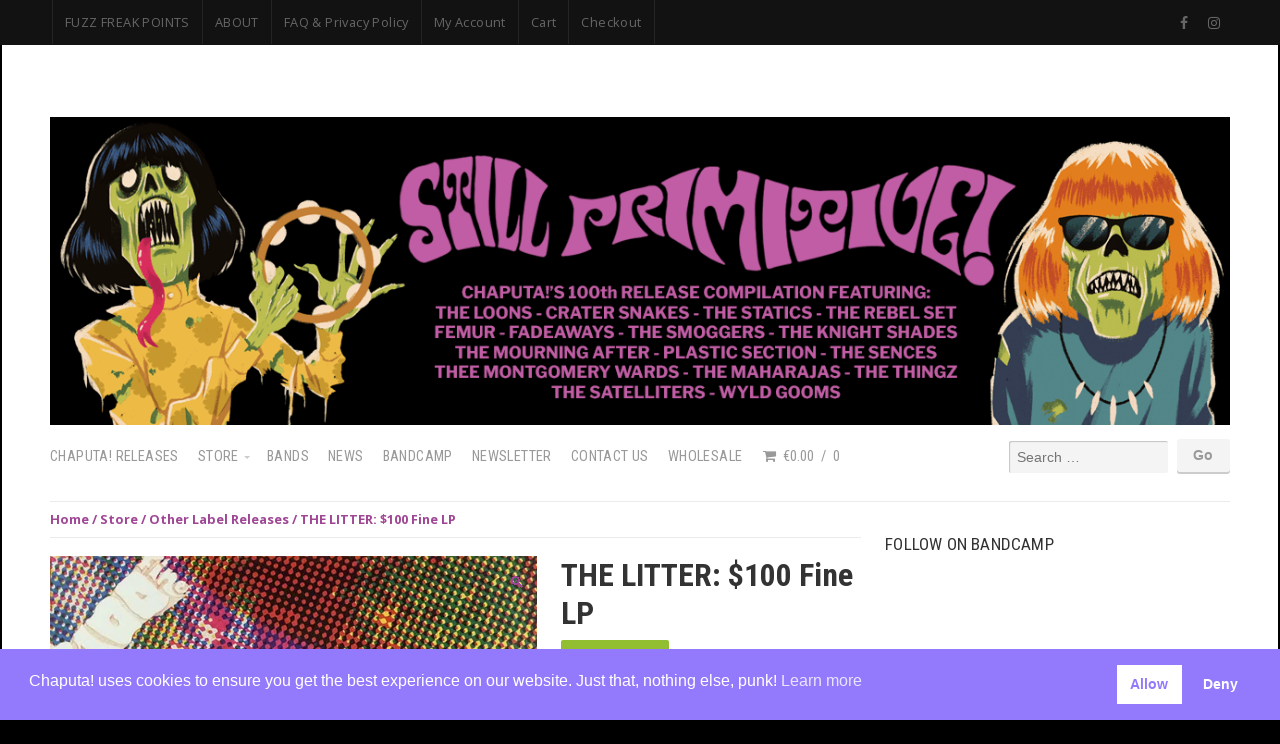

--- FILE ---
content_type: text/html; charset=UTF-8
request_url: https://www.chaputa.com/store/the-litter-100-fine-lp/?v=35357b9c8fe4
body_size: 33781
content:
<!DOCTYPE html>

<html class="no-js" lang="en-US">

<head>

	<meta charset="UTF-8">
	<meta name="viewport" content="width=device-width, initial-scale=1">
	<link rel="profile" href="https://gmpg.org/xfn/11">

	<style type="text/css" media="screen">

body {
-webkit-background-size: cover;-moz-background-size: cover;-o-background-size: cover;background-size: cover;}

.container #navigation .menu ul.children,
.container #navigation .menu ul.sub-menu {
background-color: #9f4795;}

.container .menu .nav-arrow {
border-bottom-color: #9f4795;}

.container a, .container a:link, .container a:visited, #wrap .widget ul.menu li a {
color: #9f4795;}

.container a:hover, .container a:focus, .container a:active,
#wrap .widget ul.menu li a:hover, #wrap .widget ul.menu li ul.sub-menu li a:hover,
#wrap .widget ul.menu .current_page_item a, #wrap .widget ul.menu .current-menu-item a {
color: #9f4795;}

.container h1 a, .container h2 a, .container h3 a, .container h4 a, .container h5 a, .container h6 a,
.container h1 a:link, .container h2 a:link, .container h3 a:link, .container h4 a:link, .container h5 a:link, .container h6 a:link,
.container h1 a:visited, .container h2 a:visited, .container h3 a:visited, .container h4 a:visited, .container h5 a:visited, .container h6 a:visited {
color: #000000;}

.container h1 a:hover, .container h2 a:hover, .container h3 a:hover, .container h4 a:hover, .container h5 a:hover, .container h6 a:hover,
.container h1 a:focus, .container h2 a:focus, .container h3 a:focus, .container h4 a:focus, .container h5 a:focus, .container h6 a:focus,
.container h1 a:active, .container h2 a:active, .container h3 a:active, .container h4 a:active, .container h5 a:active, .container h6 a:active,
#slideshow .headline a:hover,#slideshow .headline a:focus, #slideshow .headline a:active {
color: #9f4795;}

#submit:hover, #searchsubmit:hover, .reply a:hover, .gallery a:hover, a.button:hover, .more-link:hover,
#comments #respond input#submit:hover, .container .gform_wrapper input.button:hover,
#portfolio-filter li a:hover, #portfolio-filter li a:focus, #portfolio-filter li a:active, .price-tag {
background-color: #9f4795 !important;}
</style>

	<title>THE LITTER: $100 Fine LP</title>
<meta name='robots' content='max-image-preview:large' />
<script>window._wca = window._wca || [];</script>
<link rel='dns-prefetch' href='//www.googletagmanager.com' />
<link rel='dns-prefetch' href='//stats.wp.com' />
<link rel='dns-prefetch' href='//capi-automation.s3.us-east-2.amazonaws.com' />
<link rel='dns-prefetch' href='//fonts.googleapis.com' />
<link rel='preconnect' href='//i0.wp.com' />
<link rel='preconnect' href='//c0.wp.com' />
<link rel="alternate" type="application/rss+xml" title=" &raquo; Feed" href="https://www.chaputa.com/feed/" />
<link rel="alternate" type="application/rss+xml" title=" &raquo; Comments Feed" href="https://www.chaputa.com/comments/feed/" />
<link rel="alternate" title="oEmbed (JSON)" type="application/json+oembed" href="https://www.chaputa.com/wp-json/oembed/1.0/embed?url=https%3A%2F%2Fwww.chaputa.com%2Fstore%2Fthe-litter-100-fine-lp%2F" />
<link rel="alternate" title="oEmbed (XML)" type="text/xml+oembed" href="https://www.chaputa.com/wp-json/oembed/1.0/embed?url=https%3A%2F%2Fwww.chaputa.com%2Fstore%2Fthe-litter-100-fine-lp%2F&#038;format=xml" />
<style id='wp-img-auto-sizes-contain-inline-css' type='text/css'>
img:is([sizes=auto i],[sizes^="auto," i]){contain-intrinsic-size:3000px 1500px}
/*# sourceURL=wp-img-auto-sizes-contain-inline-css */
</style>
<link rel='stylesheet' id='organic-profile-block-fontawesome-css' href='https://www.chaputa.com/wp-content/plugins/organic-profile-block/block/profile/font-awesome.css?ver=4.7.0' type='text/css' media='all' />
<link rel='stylesheet' id='lws-wr-blocks-blocks-integration-css' href='https://www.chaputa.com/wp-content/plugins/woorewards/build/style-index.css?ver=5.6.0' type='text/css' media='all' />
<link rel='stylesheet' id='lws-global-css' href='https://www.chaputa.com/wp-content/plugins/woorewards/assets/lws-adminpanel/styling/css/lws.min.css?ver=5.6.7' type='text/css' media='all' />
<style id='wp-emoji-styles-inline-css' type='text/css'>

	img.wp-smiley, img.emoji {
		display: inline !important;
		border: none !important;
		box-shadow: none !important;
		height: 1em !important;
		width: 1em !important;
		margin: 0 0.07em !important;
		vertical-align: -0.1em !important;
		background: none !important;
		padding: 0 !important;
	}
/*# sourceURL=wp-emoji-styles-inline-css */
</style>
<style id='wp-block-library-inline-css' type='text/css'>
:root{--wp-block-synced-color:#7a00df;--wp-block-synced-color--rgb:122,0,223;--wp-bound-block-color:var(--wp-block-synced-color);--wp-editor-canvas-background:#ddd;--wp-admin-theme-color:#007cba;--wp-admin-theme-color--rgb:0,124,186;--wp-admin-theme-color-darker-10:#006ba1;--wp-admin-theme-color-darker-10--rgb:0,107,160.5;--wp-admin-theme-color-darker-20:#005a87;--wp-admin-theme-color-darker-20--rgb:0,90,135;--wp-admin-border-width-focus:2px}@media (min-resolution:192dpi){:root{--wp-admin-border-width-focus:1.5px}}.wp-element-button{cursor:pointer}:root .has-very-light-gray-background-color{background-color:#eee}:root .has-very-dark-gray-background-color{background-color:#313131}:root .has-very-light-gray-color{color:#eee}:root .has-very-dark-gray-color{color:#313131}:root .has-vivid-green-cyan-to-vivid-cyan-blue-gradient-background{background:linear-gradient(135deg,#00d084,#0693e3)}:root .has-purple-crush-gradient-background{background:linear-gradient(135deg,#34e2e4,#4721fb 50%,#ab1dfe)}:root .has-hazy-dawn-gradient-background{background:linear-gradient(135deg,#faaca8,#dad0ec)}:root .has-subdued-olive-gradient-background{background:linear-gradient(135deg,#fafae1,#67a671)}:root .has-atomic-cream-gradient-background{background:linear-gradient(135deg,#fdd79a,#004a59)}:root .has-nightshade-gradient-background{background:linear-gradient(135deg,#330968,#31cdcf)}:root .has-midnight-gradient-background{background:linear-gradient(135deg,#020381,#2874fc)}:root{--wp--preset--font-size--normal:16px;--wp--preset--font-size--huge:42px}.has-regular-font-size{font-size:1em}.has-larger-font-size{font-size:2.625em}.has-normal-font-size{font-size:var(--wp--preset--font-size--normal)}.has-huge-font-size{font-size:var(--wp--preset--font-size--huge)}.has-text-align-center{text-align:center}.has-text-align-left{text-align:left}.has-text-align-right{text-align:right}.has-fit-text{white-space:nowrap!important}#end-resizable-editor-section{display:none}.aligncenter{clear:both}.items-justified-left{justify-content:flex-start}.items-justified-center{justify-content:center}.items-justified-right{justify-content:flex-end}.items-justified-space-between{justify-content:space-between}.screen-reader-text{border:0;clip-path:inset(50%);height:1px;margin:-1px;overflow:hidden;padding:0;position:absolute;width:1px;word-wrap:normal!important}.screen-reader-text:focus{background-color:#ddd;clip-path:none;color:#444;display:block;font-size:1em;height:auto;left:5px;line-height:normal;padding:15px 23px 14px;text-decoration:none;top:5px;width:auto;z-index:100000}html :where(.has-border-color){border-style:solid}html :where([style*=border-top-color]){border-top-style:solid}html :where([style*=border-right-color]){border-right-style:solid}html :where([style*=border-bottom-color]){border-bottom-style:solid}html :where([style*=border-left-color]){border-left-style:solid}html :where([style*=border-width]){border-style:solid}html :where([style*=border-top-width]){border-top-style:solid}html :where([style*=border-right-width]){border-right-style:solid}html :where([style*=border-bottom-width]){border-bottom-style:solid}html :where([style*=border-left-width]){border-left-style:solid}html :where(img[class*=wp-image-]){height:auto;max-width:100%}:where(figure){margin:0 0 1em}html :where(.is-position-sticky){--wp-admin--admin-bar--position-offset:var(--wp-admin--admin-bar--height,0px)}@media screen and (max-width:600px){html :where(.is-position-sticky){--wp-admin--admin-bar--position-offset:0px}}

/*# sourceURL=wp-block-library-inline-css */
</style><style id='global-styles-inline-css' type='text/css'>
:root{--wp--preset--aspect-ratio--square: 1;--wp--preset--aspect-ratio--4-3: 4/3;--wp--preset--aspect-ratio--3-4: 3/4;--wp--preset--aspect-ratio--3-2: 3/2;--wp--preset--aspect-ratio--2-3: 2/3;--wp--preset--aspect-ratio--16-9: 16/9;--wp--preset--aspect-ratio--9-16: 9/16;--wp--preset--color--black: #000000;--wp--preset--color--cyan-bluish-gray: #abb8c3;--wp--preset--color--white: #ffffff;--wp--preset--color--pale-pink: #f78da7;--wp--preset--color--vivid-red: #cf2e2e;--wp--preset--color--luminous-vivid-orange: #ff6900;--wp--preset--color--luminous-vivid-amber: #fcb900;--wp--preset--color--light-green-cyan: #7bdcb5;--wp--preset--color--vivid-green-cyan: #00d084;--wp--preset--color--pale-cyan-blue: #8ed1fc;--wp--preset--color--vivid-cyan-blue: #0693e3;--wp--preset--color--vivid-purple: #9b51e0;--wp--preset--gradient--vivid-cyan-blue-to-vivid-purple: linear-gradient(135deg,rgb(6,147,227) 0%,rgb(155,81,224) 100%);--wp--preset--gradient--light-green-cyan-to-vivid-green-cyan: linear-gradient(135deg,rgb(122,220,180) 0%,rgb(0,208,130) 100%);--wp--preset--gradient--luminous-vivid-amber-to-luminous-vivid-orange: linear-gradient(135deg,rgb(252,185,0) 0%,rgb(255,105,0) 100%);--wp--preset--gradient--luminous-vivid-orange-to-vivid-red: linear-gradient(135deg,rgb(255,105,0) 0%,rgb(207,46,46) 100%);--wp--preset--gradient--very-light-gray-to-cyan-bluish-gray: linear-gradient(135deg,rgb(238,238,238) 0%,rgb(169,184,195) 100%);--wp--preset--gradient--cool-to-warm-spectrum: linear-gradient(135deg,rgb(74,234,220) 0%,rgb(151,120,209) 20%,rgb(207,42,186) 40%,rgb(238,44,130) 60%,rgb(251,105,98) 80%,rgb(254,248,76) 100%);--wp--preset--gradient--blush-light-purple: linear-gradient(135deg,rgb(255,206,236) 0%,rgb(152,150,240) 100%);--wp--preset--gradient--blush-bordeaux: linear-gradient(135deg,rgb(254,205,165) 0%,rgb(254,45,45) 50%,rgb(107,0,62) 100%);--wp--preset--gradient--luminous-dusk: linear-gradient(135deg,rgb(255,203,112) 0%,rgb(199,81,192) 50%,rgb(65,88,208) 100%);--wp--preset--gradient--pale-ocean: linear-gradient(135deg,rgb(255,245,203) 0%,rgb(182,227,212) 50%,rgb(51,167,181) 100%);--wp--preset--gradient--electric-grass: linear-gradient(135deg,rgb(202,248,128) 0%,rgb(113,206,126) 100%);--wp--preset--gradient--midnight: linear-gradient(135deg,rgb(2,3,129) 0%,rgb(40,116,252) 100%);--wp--preset--font-size--small: 13px;--wp--preset--font-size--medium: 20px;--wp--preset--font-size--large: 36px;--wp--preset--font-size--x-large: 42px;--wp--preset--spacing--20: 0.44rem;--wp--preset--spacing--30: 0.67rem;--wp--preset--spacing--40: 1rem;--wp--preset--spacing--50: 1.5rem;--wp--preset--spacing--60: 2.25rem;--wp--preset--spacing--70: 3.38rem;--wp--preset--spacing--80: 5.06rem;--wp--preset--shadow--natural: 6px 6px 9px rgba(0, 0, 0, 0.2);--wp--preset--shadow--deep: 12px 12px 50px rgba(0, 0, 0, 0.4);--wp--preset--shadow--sharp: 6px 6px 0px rgba(0, 0, 0, 0.2);--wp--preset--shadow--outlined: 6px 6px 0px -3px rgb(255, 255, 255), 6px 6px rgb(0, 0, 0);--wp--preset--shadow--crisp: 6px 6px 0px rgb(0, 0, 0);}:where(.is-layout-flex){gap: 0.5em;}:where(.is-layout-grid){gap: 0.5em;}body .is-layout-flex{display: flex;}.is-layout-flex{flex-wrap: wrap;align-items: center;}.is-layout-flex > :is(*, div){margin: 0;}body .is-layout-grid{display: grid;}.is-layout-grid > :is(*, div){margin: 0;}:where(.wp-block-columns.is-layout-flex){gap: 2em;}:where(.wp-block-columns.is-layout-grid){gap: 2em;}:where(.wp-block-post-template.is-layout-flex){gap: 1.25em;}:where(.wp-block-post-template.is-layout-grid){gap: 1.25em;}.has-black-color{color: var(--wp--preset--color--black) !important;}.has-cyan-bluish-gray-color{color: var(--wp--preset--color--cyan-bluish-gray) !important;}.has-white-color{color: var(--wp--preset--color--white) !important;}.has-pale-pink-color{color: var(--wp--preset--color--pale-pink) !important;}.has-vivid-red-color{color: var(--wp--preset--color--vivid-red) !important;}.has-luminous-vivid-orange-color{color: var(--wp--preset--color--luminous-vivid-orange) !important;}.has-luminous-vivid-amber-color{color: var(--wp--preset--color--luminous-vivid-amber) !important;}.has-light-green-cyan-color{color: var(--wp--preset--color--light-green-cyan) !important;}.has-vivid-green-cyan-color{color: var(--wp--preset--color--vivid-green-cyan) !important;}.has-pale-cyan-blue-color{color: var(--wp--preset--color--pale-cyan-blue) !important;}.has-vivid-cyan-blue-color{color: var(--wp--preset--color--vivid-cyan-blue) !important;}.has-vivid-purple-color{color: var(--wp--preset--color--vivid-purple) !important;}.has-black-background-color{background-color: var(--wp--preset--color--black) !important;}.has-cyan-bluish-gray-background-color{background-color: var(--wp--preset--color--cyan-bluish-gray) !important;}.has-white-background-color{background-color: var(--wp--preset--color--white) !important;}.has-pale-pink-background-color{background-color: var(--wp--preset--color--pale-pink) !important;}.has-vivid-red-background-color{background-color: var(--wp--preset--color--vivid-red) !important;}.has-luminous-vivid-orange-background-color{background-color: var(--wp--preset--color--luminous-vivid-orange) !important;}.has-luminous-vivid-amber-background-color{background-color: var(--wp--preset--color--luminous-vivid-amber) !important;}.has-light-green-cyan-background-color{background-color: var(--wp--preset--color--light-green-cyan) !important;}.has-vivid-green-cyan-background-color{background-color: var(--wp--preset--color--vivid-green-cyan) !important;}.has-pale-cyan-blue-background-color{background-color: var(--wp--preset--color--pale-cyan-blue) !important;}.has-vivid-cyan-blue-background-color{background-color: var(--wp--preset--color--vivid-cyan-blue) !important;}.has-vivid-purple-background-color{background-color: var(--wp--preset--color--vivid-purple) !important;}.has-black-border-color{border-color: var(--wp--preset--color--black) !important;}.has-cyan-bluish-gray-border-color{border-color: var(--wp--preset--color--cyan-bluish-gray) !important;}.has-white-border-color{border-color: var(--wp--preset--color--white) !important;}.has-pale-pink-border-color{border-color: var(--wp--preset--color--pale-pink) !important;}.has-vivid-red-border-color{border-color: var(--wp--preset--color--vivid-red) !important;}.has-luminous-vivid-orange-border-color{border-color: var(--wp--preset--color--luminous-vivid-orange) !important;}.has-luminous-vivid-amber-border-color{border-color: var(--wp--preset--color--luminous-vivid-amber) !important;}.has-light-green-cyan-border-color{border-color: var(--wp--preset--color--light-green-cyan) !important;}.has-vivid-green-cyan-border-color{border-color: var(--wp--preset--color--vivid-green-cyan) !important;}.has-pale-cyan-blue-border-color{border-color: var(--wp--preset--color--pale-cyan-blue) !important;}.has-vivid-cyan-blue-border-color{border-color: var(--wp--preset--color--vivid-cyan-blue) !important;}.has-vivid-purple-border-color{border-color: var(--wp--preset--color--vivid-purple) !important;}.has-vivid-cyan-blue-to-vivid-purple-gradient-background{background: var(--wp--preset--gradient--vivid-cyan-blue-to-vivid-purple) !important;}.has-light-green-cyan-to-vivid-green-cyan-gradient-background{background: var(--wp--preset--gradient--light-green-cyan-to-vivid-green-cyan) !important;}.has-luminous-vivid-amber-to-luminous-vivid-orange-gradient-background{background: var(--wp--preset--gradient--luminous-vivid-amber-to-luminous-vivid-orange) !important;}.has-luminous-vivid-orange-to-vivid-red-gradient-background{background: var(--wp--preset--gradient--luminous-vivid-orange-to-vivid-red) !important;}.has-very-light-gray-to-cyan-bluish-gray-gradient-background{background: var(--wp--preset--gradient--very-light-gray-to-cyan-bluish-gray) !important;}.has-cool-to-warm-spectrum-gradient-background{background: var(--wp--preset--gradient--cool-to-warm-spectrum) !important;}.has-blush-light-purple-gradient-background{background: var(--wp--preset--gradient--blush-light-purple) !important;}.has-blush-bordeaux-gradient-background{background: var(--wp--preset--gradient--blush-bordeaux) !important;}.has-luminous-dusk-gradient-background{background: var(--wp--preset--gradient--luminous-dusk) !important;}.has-pale-ocean-gradient-background{background: var(--wp--preset--gradient--pale-ocean) !important;}.has-electric-grass-gradient-background{background: var(--wp--preset--gradient--electric-grass) !important;}.has-midnight-gradient-background{background: var(--wp--preset--gradient--midnight) !important;}.has-small-font-size{font-size: var(--wp--preset--font-size--small) !important;}.has-medium-font-size{font-size: var(--wp--preset--font-size--medium) !important;}.has-large-font-size{font-size: var(--wp--preset--font-size--large) !important;}.has-x-large-font-size{font-size: var(--wp--preset--font-size--x-large) !important;}
/*# sourceURL=global-styles-inline-css */
</style>

<style id='classic-theme-styles-inline-css' type='text/css'>
/*! This file is auto-generated */
.wp-block-button__link{color:#fff;background-color:#32373c;border-radius:9999px;box-shadow:none;text-decoration:none;padding:calc(.667em + 2px) calc(1.333em + 2px);font-size:1.125em}.wp-block-file__button{background:#32373c;color:#fff;text-decoration:none}
/*# sourceURL=/wp-includes/css/classic-themes.min.css */
</style>
<link rel='stylesheet' id='wp-components-css' href='https://c0.wp.com/c/6.9/wp-includes/css/dist/components/style.min.css' type='text/css' media='all' />
<link rel='stylesheet' id='wp-preferences-css' href='https://c0.wp.com/c/6.9/wp-includes/css/dist/preferences/style.min.css' type='text/css' media='all' />
<link rel='stylesheet' id='wp-block-editor-css' href='https://c0.wp.com/c/6.9/wp-includes/css/dist/block-editor/style.min.css' type='text/css' media='all' />
<link rel='stylesheet' id='popup-maker-block-library-style-css' href='https://www.chaputa.com/wp-content/plugins/popup-maker/dist/packages/block-library-style.css?ver=dbea705cfafe089d65f1' type='text/css' media='all' />
<link rel='stylesheet' id='organic-widgets-css' href='https://www.chaputa.com/wp-content/plugins/organic-customizer-widgets/public/css/organic-widgets-public.css?ver=1.4.17' type='text/css' media='all' />
<link rel='stylesheet' id='organic-shortcodes-css' href='https://www.chaputa.com/wp-content/plugins/organic-shortcodes/css/organic-shortcodes.css?ver=1.0' type='text/css' media='all' />
<link rel='stylesheet' id='font-awesome-css' href='https://www.chaputa.com/wp-content/plugins/organic-shortcodes/css/font-awesome.css?ver=1.0' type='text/css' media='all' />
<link rel='stylesheet' id='photoswipe-css' href='https://c0.wp.com/p/woocommerce/10.4.3/assets/css/photoswipe/photoswipe.min.css' type='text/css' media='all' />
<link rel='stylesheet' id='photoswipe-default-skin-css' href='https://c0.wp.com/p/woocommerce/10.4.3/assets/css/photoswipe/default-skin/default-skin.min.css' type='text/css' media='all' />
<style id='woocommerce-inline-inline-css' type='text/css'>
.woocommerce form .form-row .required { visibility: visible; }
/*# sourceURL=woocommerce-inline-inline-css */
</style>
<link rel='stylesheet' id='wr-frontend-elements-css' href='https://www.chaputa.com/wp-content/plugins/woorewards/styling/css/wr-elements.min.css?ver=5.6.0' type='text/css' media='all' />
<link rel='stylesheet' id='wcct_public_css-css' href='https://www.chaputa.com/wp-content/plugins/finale-woocommerce-sales-countdown-timer-discount/assets/css/wcct_combined.min.css?ver=2.20.0' type='text/css' media='all' />
<link rel='stylesheet' id='nsc_bar_nice-cookie-consent-css' href='https://www.chaputa.com/wp-content/plugins/beautiful-and-responsive-cookie-consent/public/cookieNSCconsent.min.css?ver=4.9.2' type='text/css' media='all' />
<link rel='stylesheet' id='shop-style-css' href='https://www.chaputa.com/wp-content/themes/organic-shop/style.css?ver=4ed89ad7ca0a7091ca4a783aa0dffd13' type='text/css' media='all' />
<link rel='stylesheet' id='shop-style-mobile-css' href='https://www.chaputa.com/wp-content/themes/organic-shop/css/style-mobile.css?ver=1.0' type='text/css' media='all' />
<link rel='stylesheet' id='shop_roboto_condensed-css' href='https://fonts.googleapis.com/css?family=Roboto+Condensed%3A400%2C400italic%2C700%2C700italic%2C300italic%2C300&#038;ver=6.9' type='text/css' media='all' />
<link rel='stylesheet' id='shop_open_sans-css' href='https://fonts.googleapis.com/css?family=Open+Sans%3A400%2C300%2C600%2C700%2C800%2C800italic%2C700italic%2C600italic%2C400italic%2C300italic&#038;ver=6.9' type='text/css' media='all' />
<link rel='stylesheet' id='shop_raleway-css' href='https://fonts.googleapis.com/css?family=Raleway%3A400%2C200%2C300%2C800%2C700%2C500%2C600%2C900%2C100&#038;ver=6.9' type='text/css' media='all' />
<link rel='stylesheet' id='shop_merriweather-css' href='https://fonts.googleapis.com/css?family=Merriweather%3A400%2C700%2C300%2C900&#038;ver=6.9' type='text/css' media='all' />
<link rel='stylesheet' id='shop-woocommerce-style-css' href='https://www.chaputa.com/wp-content/themes/organic-shop/css/woocommerce.css?ver=4ed89ad7ca0a7091ca4a783aa0dffd13' type='text/css' media='all' />
<style id='shop-woocommerce-style-inline-css' type='text/css'>
@font-face {
			font-family: "star";
			src: url("https://www.chaputa.com/wp-content/plugins/woocommerce/assets/fonts/star.eot");
			src: url("https://www.chaputa.com/wp-content/plugins/woocommerce/assets/fonts/star.eot?#iefix") format("embedded-opentype"),
				url("https://www.chaputa.com/wp-content/plugins/woocommerce/assets/fonts/star.woff") format("woff"),
				url("https://www.chaputa.com/wp-content/plugins/woocommerce/assets/fonts/star.ttf") format("truetype"),
				url("https://www.chaputa.com/wp-content/plugins/woocommerce/assets/fonts/star.svg#star") format("svg");
			font-weight: normal;
			font-style: normal;
		}
/*# sourceURL=shop-woocommerce-style-inline-css */
</style>
<link rel='stylesheet' id='organic-widgets-fontawesome-css' href='https://www.chaputa.com/wp-content/plugins/organic-customizer-widgets/public/css/font-awesome.css?ver=4ed89ad7ca0a7091ca4a783aa0dffd13' type='text/css' media='all' />
<link rel='stylesheet' id='sharedaddy-css' href='https://c0.wp.com/p/jetpack/15.4/modules/sharedaddy/sharing.css' type='text/css' media='all' />
<link rel='stylesheet' id='social-logos-css' href='https://c0.wp.com/p/jetpack/15.4/_inc/social-logos/social-logos.min.css' type='text/css' media='all' />
<script id="nsc_bara_consent_mode_default_script" data-pagespeed-no-defer data-cfasync nowprocket data-no-optimize="1" data-no-defer="1" type="text/javascript">
        window.nsc_bara_consentModeConfig = {"analytics_storage":["allow","deny"],"ad_storage":["allow","deny"],"ad_personalization":["allow","deny"],"ad_user_data":["allow","deny"],"functionality_storage":["allow","deny"],"personalization_storage":["allow","deny"],"security_storage":["allow","deny"]};
        window["dataLayer"] = window["dataLayer"] || [];
        function gtag() {
            window["dataLayer"].push(arguments);
        }
        gtag("consent", "default", {"analytics_storage":"granted","ad_storage":"granted","ad_personalization":"granted","ad_user_data":"granted","functionality_storage":"granted","personalization_storage":"granted","security_storage":"granted"});
        
        window["dataLayer"].push({event:"consent_mode_default", "consentType": "opt-in"});</script>
<script id="nsc_bara_consent_mode_update_script" data-pagespeed-no-defer data-cfasync nowprocket data-no-optimize="1" data-no-defer="1" type="text/javascript">!function(e,n,o,t,r){if(!1===function(){if(c(o))return!0;return!1}())return;let i=!1;function a(e){if("newBanner"===n){const n=function(){if(!1!==i)return i;const e=c(o);let n=!1;try{n=JSON.parse(decodeURIComponent(e))}catch(e){return console.warn(e),!1}return n}();return!(!n.categories||!n.categories.includes(e))}const t=function(e){if(["detailed","detailedRev","detailedRevDeny"].includes(n))return o+"_"+e;return o}(e),r=c(t),a="dismiss"===r?"allow":r;if(!["allow","deny"].includes(a))throw new Error(`Cookie Banner: Invalid cookie value: ${a} for cookie: ${t}. This might happen, if the you changed your cookie banner, but forgot to update the consent setting in "consent apis" accordingly.`);return["opt-in","opt-out","info"].includes(n)?a===e:"allow"===a}function c(e){return document.cookie.match("(^|;)\\s*"+e+"\\s*=\\s*([^;]+)")?.pop()||""}!function(){const o={},i=Object.keys(t);for(let e=0;e<i.length;e+=1){const n=t[i[e]].filter((e=>a(e)));n&&Array.isArray(n)&&n.length>0?o[i[e]]="granted":o[i[e]]="denied"}window[e]=window[e]||[],function(){window[e].push(arguments)}("consent","update",o),!0===window.nsc_bara_pushUETconsent&&(window.uetq=window.uetq||[],window.uetq.push("consent","update",{ad_storage:o.ad_storage}));if(window[e].push({event:"consent_mode_update",consentType:n,method:"pushed per inline."}),r){if(console.log("cleanedGtagValuesUpdate from PHP",JSON.parse(r)),console.log("cleanedGtagValuesUpdate internal JS",o),r!==JSON.stringify(o))throw new Error("💀💀💀💀💀 PHP and JS DIFFER 💀💀💀💀💀💀");console.log("%c All GOOD PHP and JS seems to be the same. ","background: #cef5d8; color: #5c5e5c")}}()}
      ("dataLayer","opt-in","cookieconsent_status",window.nsc_bara_consentModeConfig, "");</script><script type="text/javascript" id="woocommerce-google-analytics-integration-gtag-js-after">
/* <![CDATA[ */
/* Google Analytics for WooCommerce (gtag.js) */
					window.dataLayer = window.dataLayer || [];
					function gtag(){dataLayer.push(arguments);}
					// Set up default consent state.
					for ( const mode of [{"analytics_storage":"denied","ad_storage":"denied","ad_user_data":"denied","ad_personalization":"denied","region":["AT","BE","BG","HR","CY","CZ","DK","EE","FI","FR","DE","GR","HU","IS","IE","IT","LV","LI","LT","LU","MT","NL","NO","PL","PT","RO","SK","SI","ES","SE","GB","CH"]}] || [] ) {
						gtag( "consent", "default", { "wait_for_update": 500, ...mode } );
					}
					gtag("js", new Date());
					gtag("set", "developer_id.dOGY3NW", true);
					gtag("config", "G-XHKX4F0LEN", {"track_404":true,"allow_google_signals":false,"logged_in":false,"linker":{"domains":[],"allow_incoming":false},"custom_map":{"dimension1":"logged_in"}});
//# sourceURL=woocommerce-google-analytics-integration-gtag-js-after
/* ]]> */
</script>
<script type="text/javascript" id="nsc_bara_gtm_loader_js-js-before">
/* <![CDATA[ */
var nsc_bara_php_gtm_vars = {"gtm_id": "GTM-431341065","dataLayerName":"dataLayer","gtmHostname":"www.googletagmanager.com","gtmUrl":""};
//# sourceURL=nsc_bara_gtm_loader_js-js-before
/* ]]> */
</script>
<script type="text/javascript" src="https://www.chaputa.com/wp-content/plugins/beautiful-and-responsive-cookie-consent-addon/public/js/nscGTM.js?ver=4.1.3" id="nsc_bara_gtm_loader_js-js"></script>
<script type="text/javascript" src="https://c0.wp.com/c/6.9/wp-includes/js/jquery/jquery.min.js" id="jquery-core-js"></script>
<script type="text/javascript" src="https://c0.wp.com/c/6.9/wp-includes/js/jquery/jquery-migrate.min.js" id="jquery-migrate-js"></script>
<script type="text/javascript" src="https://www.chaputa.com/wp-content/plugins/organic-customizer-widgets/public/js/organic-widgets-public.js?ver=1.4.17" id="organic-widgets-js"></script>
<script type="text/javascript" src="https://www.chaputa.com/wp-content/plugins/organic-shortcodes/js/jquery.modal.min.js?ver=20160918" id="organic-modal-js"></script>
<script type="text/javascript" src="https://c0.wp.com/p/woocommerce/10.4.3/assets/js/jquery-blockui/jquery.blockUI.min.js" id="wc-jquery-blockui-js" defer="defer" data-wp-strategy="defer"></script>
<script type="text/javascript" id="wc-add-to-cart-js-extra">
/* <![CDATA[ */
var wc_add_to_cart_params = {"ajax_url":"/wp-admin/admin-ajax.php","wc_ajax_url":"/?wc-ajax=%%endpoint%%","i18n_view_cart":"View cart","cart_url":"https://www.chaputa.com/store/cart/","is_cart":"","cart_redirect_after_add":"no"};
//# sourceURL=wc-add-to-cart-js-extra
/* ]]> */
</script>
<script type="text/javascript" src="https://c0.wp.com/p/woocommerce/10.4.3/assets/js/frontend/add-to-cart.min.js" id="wc-add-to-cart-js" defer="defer" data-wp-strategy="defer"></script>
<script type="text/javascript" src="https://c0.wp.com/p/woocommerce/10.4.3/assets/js/zoom/jquery.zoom.min.js" id="wc-zoom-js" defer="defer" data-wp-strategy="defer"></script>
<script type="text/javascript" src="https://c0.wp.com/p/woocommerce/10.4.3/assets/js/flexslider/jquery.flexslider.min.js" id="wc-flexslider-js" defer="defer" data-wp-strategy="defer"></script>
<script type="text/javascript" src="https://c0.wp.com/p/woocommerce/10.4.3/assets/js/photoswipe/photoswipe.min.js" id="wc-photoswipe-js" defer="defer" data-wp-strategy="defer"></script>
<script type="text/javascript" src="https://c0.wp.com/p/woocommerce/10.4.3/assets/js/photoswipe/photoswipe-ui-default.min.js" id="wc-photoswipe-ui-default-js" defer="defer" data-wp-strategy="defer"></script>
<script type="text/javascript" id="wc-single-product-js-extra">
/* <![CDATA[ */
var wc_single_product_params = {"i18n_required_rating_text":"Please select a rating","i18n_rating_options":["1 of 5 stars","2 of 5 stars","3 of 5 stars","4 of 5 stars","5 of 5 stars"],"i18n_product_gallery_trigger_text":"View full-screen image gallery","review_rating_required":"yes","flexslider":{"rtl":false,"animation":"slide","smoothHeight":true,"directionNav":false,"controlNav":"thumbnails","slideshow":false,"animationSpeed":500,"animationLoop":false,"allowOneSlide":false},"zoom_enabled":"1","zoom_options":[],"photoswipe_enabled":"1","photoswipe_options":{"shareEl":false,"closeOnScroll":false,"history":false,"hideAnimationDuration":0,"showAnimationDuration":0},"flexslider_enabled":"1"};
//# sourceURL=wc-single-product-js-extra
/* ]]> */
</script>
<script type="text/javascript" src="https://c0.wp.com/p/woocommerce/10.4.3/assets/js/frontend/single-product.min.js" id="wc-single-product-js" defer="defer" data-wp-strategy="defer"></script>
<script type="text/javascript" src="https://c0.wp.com/p/woocommerce/10.4.3/assets/js/js-cookie/js.cookie.min.js" id="wc-js-cookie-js" defer="defer" data-wp-strategy="defer"></script>
<script type="text/javascript" id="woocommerce-js-extra">
/* <![CDATA[ */
var woocommerce_params = {"ajax_url":"/wp-admin/admin-ajax.php","wc_ajax_url":"/?wc-ajax=%%endpoint%%","i18n_password_show":"Show password","i18n_password_hide":"Hide password"};
//# sourceURL=woocommerce-js-extra
/* ]]> */
</script>
<script type="text/javascript" src="https://c0.wp.com/p/woocommerce/10.4.3/assets/js/frontend/woocommerce.min.js" id="woocommerce-js" defer="defer" data-wp-strategy="defer"></script>
<script type="text/javascript" id="WCPAY_ASSETS-js-extra">
/* <![CDATA[ */
var wcpayAssets = {"url":"https://www.chaputa.com/wp-content/plugins/woocommerce-payments/dist/"};
//# sourceURL=WCPAY_ASSETS-js-extra
/* ]]> */
</script>
<script type="text/javascript" src="https://www.chaputa.com/wp-content/themes/organic-shop/js/hoverIntent.js?ver=20130912" id="shop-hover-js"></script>
<script type="text/javascript" src="https://www.chaputa.com/wp-content/themes/organic-shop/js/superfish.js?ver=20130912" id="shop-superfish-js"></script>
<script type="text/javascript" src="https://www.chaputa.com/wp-content/themes/organic-shop/js/jquery.fitvids.js?ver=20130912" id="shop-fitvids-js"></script>
<script type="text/javascript" src="https://www.chaputa.com/wp-content/themes/organic-shop/js/jquery.isotope.js?ver=20130912" id="shop-isotope-js"></script>
<script type="text/javascript" src="https://www.chaputa.com/wp-content/themes/organic-shop/js/jquery.flexslider.js?ver=20130912" id="shop-flexslider-js"></script>
<script type="text/javascript" src="https://stats.wp.com/s-202605.js" id="woocommerce-analytics-js" defer="defer" data-wp-strategy="defer"></script>
<link rel="https://api.w.org/" href="https://www.chaputa.com/wp-json/" /><link rel="alternate" title="JSON" type="application/json" href="https://www.chaputa.com/wp-json/wp/v2/product/1594" /><link rel="EditURI" type="application/rsd+xml" title="RSD" href="https://www.chaputa.com/xmlrpc.php?rsd" />
<link rel="canonical" href="https://www.chaputa.com/store/the-litter-100-fine-lp/" />
<style id='lws-woorewards-blocks-inline-css'>:root{
	--wr-block-border-width: inherit;
	--wr-block-border-style: inherit;
	--wr-block-border-radius: inherit;
	--wr-block-border-color: inherit;
	--wr-block-background-color: inherit;
	--wr-block-font-size: inherit;
	--wr-block-font-color: inherit;
	--wr-block-padding: inherit;
	--wr-button-border-width: inherit;
	--wr-button-border-style: inherit;
	--wr-button-border-radius: inherit;
	--wr-button-border-color: inherit;
	--wr-button-background-color: inherit;
	--wr-button-font-size: inherit;
	--wr-button-font-color: inherit;
	--wr-button-border-over-color: inherit;
	--wr-button-background-over-color: inherit;
	--wr-button-font-over-color: inherit;
	--wr-button-padding: inherit;
}</style>	<style>img#wpstats{display:none}</style>
			<noscript><style>.woocommerce-product-gallery{ opacity: 1 !important; }</style></noscript>
	      <meta name="onesignal" content="wordpress-plugin"/>
            <script>

      window.OneSignalDeferred = window.OneSignalDeferred || [];

      OneSignalDeferred.push(function(OneSignal) {
        var oneSignal_options = {};
        window._oneSignalInitOptions = oneSignal_options;

        oneSignal_options['serviceWorkerParam'] = { scope: '/' };
oneSignal_options['serviceWorkerPath'] = 'OneSignalSDKWorker.js.php';

        OneSignal.Notifications.setDefaultUrl("https://www.chaputa.com");

        oneSignal_options['wordpress'] = true;
oneSignal_options['appId'] = '9089c855-5e87-42d9-b04b-0c2f7b64b0d4';
oneSignal_options['allowLocalhostAsSecureOrigin'] = true;
oneSignal_options['welcomeNotification'] = { };
oneSignal_options['welcomeNotification']['title'] = "Chaputa! Records - Garage punk fueled!";
oneSignal_options['welcomeNotification']['message'] = "";
oneSignal_options['path'] = "https://www.chaputa.com/wp-content/plugins/onesignal-free-web-push-notifications/sdk_files/";
oneSignal_options['safari_web_id'] = "web.onesignal.auto.27d2eba6-7621-43e8-b8d4-d2a9de3b8fea";
oneSignal_options['persistNotification'] = true;
oneSignal_options['promptOptions'] = { };
oneSignal_options['notifyButton'] = { };
oneSignal_options['notifyButton']['enable'] = true;
oneSignal_options['notifyButton']['position'] = 'bottom-right';
oneSignal_options['notifyButton']['theme'] = 'default';
oneSignal_options['notifyButton']['size'] = 'small';
oneSignal_options['notifyButton']['showCredit'] = true;
oneSignal_options['notifyButton']['text'] = {};
oneSignal_options['notifyButton']['colors'] = {};
oneSignal_options['notifyButton']['offset'] = {};
              OneSignal.init(window._oneSignalInitOptions);
              OneSignal.Slidedown.promptPush()      });

      function documentInitOneSignal() {
        var oneSignal_elements = document.getElementsByClassName("OneSignal-prompt");

        var oneSignalLinkClickHandler = function(event) { OneSignal.Notifications.requestPermission(); event.preventDefault(); };        for(var i = 0; i < oneSignal_elements.length; i++)
          oneSignal_elements[i].addEventListener('click', oneSignalLinkClickHandler, false);
      }

      if (document.readyState === 'complete') {
           documentInitOneSignal();
      }
      else {
           window.addEventListener("load", function(event){
               documentInitOneSignal();
          });
      }
    </script>
			<script  type="text/javascript">
				!function(f,b,e,v,n,t,s){if(f.fbq)return;n=f.fbq=function(){n.callMethod?
					n.callMethod.apply(n,arguments):n.queue.push(arguments)};if(!f._fbq)f._fbq=n;
					n.push=n;n.loaded=!0;n.version='2.0';n.queue=[];t=b.createElement(e);t.async=!0;
					t.src=v;s=b.getElementsByTagName(e)[0];s.parentNode.insertBefore(t,s)}(window,
					document,'script','https://connect.facebook.net/en_US/fbevents.js');
			</script>
			<!-- WooCommerce Facebook Integration Begin -->
			<script  type="text/javascript">

				fbq('init', '279112526031567', {}, {
    "agent": "woocommerce_0-10.4.3-3.5.15"
});

				document.addEventListener( 'DOMContentLoaded', function() {
					// Insert placeholder for events injected when a product is added to the cart through AJAX.
					document.body.insertAdjacentHTML( 'beforeend', '<div class=\"wc-facebook-pixel-event-placeholder\"></div>' );
				}, false );

			</script>
			<!-- WooCommerce Facebook Integration End -->
			<style type="text/css" id="custom-background-css">
body.custom-background { background-color: #000000; }
</style>
	
<!-- Jetpack Open Graph Tags -->
<meta property="og:type" content="article" />
<meta property="og:title" content="THE LITTER: $100 Fine LP" />
<meta property="og:url" content="https://www.chaputa.com/store/the-litter-100-fine-lp/" />
<meta property="og:description" content="How do you top The Litter&#8217;s godlike &#8217;67 longplayer, Distortions? Well, you don&#8217;t. But leave it to The Litter to deliver the equally essential (not to mention hopelessly rare) &amp;#82…" />
<meta property="article:published_time" content="2023-11-07T18:35:34+00:00" />
<meta property="article:modified_time" content="2024-01-13T16:57:06+00:00" />
<meta property="og:image" content="https://i0.wp.com/www.chaputa.com/wp-content/uploads/2015/12/Chaputa-The-Litter-1000-Fine-LP.jpg?fit=600%2C600&#038;ssl=1" />
<meta property="og:image:width" content="600" />
<meta property="og:image:height" content="600" />
<meta property="og:image:alt" content="" />
<meta property="og:locale" content="en_US" />
<meta name="twitter:text:title" content="THE LITTER: $100 Fine LP" />
<meta name="twitter:image" content="https://i0.wp.com/www.chaputa.com/wp-content/uploads/2015/12/Chaputa-The-Litter-1000-Fine-LP.jpg?fit=600%2C600&#038;ssl=1&#038;w=640" />
<meta name="twitter:card" content="summary_large_image" />

<!-- End Jetpack Open Graph Tags -->
<link rel="icon" href="https://i0.wp.com/www.chaputa.com/wp-content/uploads/2015/12/cropped-Logo-Sons-Of-Chaputa1-e1449155948987.png?fit=32%2C32&#038;ssl=1" sizes="32x32" />
<link rel="icon" href="https://i0.wp.com/www.chaputa.com/wp-content/uploads/2015/12/cropped-Logo-Sons-Of-Chaputa1-e1449155948987.png?fit=192%2C192&#038;ssl=1" sizes="192x192" />
<link rel="apple-touch-icon" href="https://i0.wp.com/www.chaputa.com/wp-content/uploads/2015/12/cropped-Logo-Sons-Of-Chaputa1-e1449155948987.png?fit=180%2C180&#038;ssl=1" />
<meta name="msapplication-TileImage" content="https://i0.wp.com/www.chaputa.com/wp-content/uploads/2015/12/cropped-Logo-Sons-Of-Chaputa1-e1449155948987.png?fit=270%2C270&#038;ssl=1" />
		<style type="text/css" id="wp-custom-css">
			.search .archive-holder .headline { font-size: 1.4em; line-height: 1.2; } .search .archive-holder:nth-child(3n+1) { clear: both; } .search .archive-holder { float: left; width: 33.33%; box-sizing: border-box; padding-right: 24px; border: none; }		</style>
		<!-- WooCommerce Colors -->
<style type="text/css">
p.demo_store{background-color:#9f4795;color:#f5f0f4;}.woocommerce small.note{color:#9f4795;}.woocommerce .woocommerce-breadcrumb{color:#9f4795;}.woocommerce .woocommerce-breadcrumb a{color:#9f4795;}.woocommerce div.product span.price,.woocommerce div.product p.price{color:#9f4795;}.woocommerce div.product .stock{color:#9f4795;}.woocommerce span.onsale{background-color:#9f4795;color:#fff;}.woocommerce ul.products li.product .price{color:#9f4795;}.woocommerce ul.products li.product .price .from{color:rgba(115, 115, 115, 0.5);}.woocommerce nav.woocommerce-pagination ul{border:1px solid #dfdbdf;}.woocommerce nav.woocommerce-pagination ul li{border-right:1px solid #dfdbdf;}.woocommerce nav.woocommerce-pagination ul li span.current,.woocommerce nav.woocommerce-pagination ul li a:hover,.woocommerce nav.woocommerce-pagination ul li a:focus{background:#f7f6f7;color:#978a97;}.woocommerce a.button,.woocommerce button.button,.woocommerce input.button,.woocommerce #respond input#submit{color:#5e5e5e;background-color:#f7f6f7;}.woocommerce a.button:hover,.woocommerce button.button:hover,.woocommerce input.button:hover,.woocommerce #respond input#submit:hover{background-color:#e6e5e6;color:#5e5e5e;}.woocommerce a.button.alt,.woocommerce button.button.alt,.woocommerce input.button.alt,.woocommerce #respond input#submit.alt{background-color:#9f4795;color:#f5f0f4;}.woocommerce a.button.alt:hover,.woocommerce button.button.alt:hover,.woocommerce input.button.alt:hover,.woocommerce #respond input#submit.alt:hover{background-color:#8e3684;color:#f5f0f4;}.woocommerce a.button.alt.disabled,.woocommerce button.button.alt.disabled,.woocommerce input.button.alt.disabled,.woocommerce #respond input#submit.alt.disabled,.woocommerce a.button.alt:disabled,.woocommerce button.button.alt:disabled,.woocommerce input.button.alt:disabled,.woocommerce #respond input#submit.alt:disabled,.woocommerce a.button.alt:disabled[disabled],.woocommerce button.button.alt:disabled[disabled],.woocommerce input.button.alt:disabled[disabled],.woocommerce #respond input#submit.alt:disabled[disabled],.woocommerce a.button.alt.disabled:hover,.woocommerce button.button.alt.disabled:hover,.woocommerce input.button.alt.disabled:hover,.woocommerce #respond input#submit.alt.disabled:hover,.woocommerce a.button.alt:disabled:hover,.woocommerce button.button.alt:disabled:hover,.woocommerce input.button.alt:disabled:hover,.woocommerce #respond input#submit.alt:disabled:hover,.woocommerce a.button.alt:disabled[disabled]:hover,.woocommerce button.button.alt:disabled[disabled]:hover,.woocommerce input.button.alt:disabled[disabled]:hover,.woocommerce #respond input#submit.alt:disabled[disabled]:hover{background-color:#9f4795;color:#f5f0f4;}.woocommerce a.button:disabled:hover,.woocommerce button.button:disabled:hover,.woocommerce input.button:disabled:hover,.woocommerce #respond input#submit:disabled:hover,.woocommerce a.button.disabled:hover,.woocommerce button.button.disabled:hover,.woocommerce input.button.disabled:hover,.woocommerce #respond input#submit.disabled:hover,.woocommerce a.button:disabled[disabled]:hover,.woocommerce button.button:disabled[disabled]:hover,.woocommerce input.button:disabled[disabled]:hover,.woocommerce #respond input#submit:disabled[disabled]:hover{background-color:#f7f6f7;}.woocommerce #reviews h2 small{color:#9f4795;}.woocommerce #reviews h2 small a{color:#9f4795;}.woocommerce #reviews #comments ol.commentlist li .meta{color:#9f4795;}.woocommerce #reviews #comments ol.commentlist li img.avatar{background:#f7f6f7;border:1px solid #f0eef0;}.woocommerce #reviews #comments ol.commentlist li .comment-text{border:1px solid #f0eef0;}.woocommerce #reviews #comments ol.commentlist #respond{border:1px solid #f0eef0;}.woocommerce .star-rating:before{color:#dfdbdf;}.woocommerce.widget_shopping_cart .total,.woocommerce .widget_shopping_cart .total{border-top:3px double #f7f6f7;}.woocommerce form.login,.woocommerce form.checkout_coupon,.woocommerce form.register{border:1px solid #dfdbdf;}.woocommerce .order_details li{border-right:1px dashed #dfdbdf;}.woocommerce .widget_price_filter .ui-slider .ui-slider-handle{background-color:#9f4795;}.woocommerce .widget_price_filter .ui-slider .ui-slider-range{background-color:#9f4795;}.woocommerce .widget_price_filter .price_slider_wrapper .ui-widget-content{background-color:#5b0351;}.woocommerce-cart table.cart td.actions .coupon .input-text{border:1px solid #dfdbdf;}.woocommerce-cart .cart-collaterals .cart_totals p small{color:#9f4795;}.woocommerce-cart .cart-collaterals .cart_totals table small{color:#9f4795;}.woocommerce-cart .cart-collaterals .cart_totals .discount td{color:#9f4795;}.woocommerce-cart .cart-collaterals .cart_totals tr td,.woocommerce-cart .cart-collaterals .cart_totals tr th{border-top:1px solid #f7f6f7;}.woocommerce-checkout .checkout .create-account small{color:#9f4795;}.woocommerce-checkout #payment{background:#f7f6f7;}.woocommerce-checkout #payment ul.payment_methods{border-bottom:1px solid #dfdbdf;}.woocommerce-checkout #payment div.payment_box{background-color:#ebe9eb;color:#5e5e5e;}.woocommerce-checkout #payment div.payment_box input.input-text,.woocommerce-checkout #payment div.payment_box textarea{border-color:#d3ced3;border-top-color:#c7c0c7;}.woocommerce-checkout #payment div.payment_box ::-webkit-input-placeholder{color:#c7c0c7;}.woocommerce-checkout #payment div.payment_box :-moz-placeholder{color:#c7c0c7;}.woocommerce-checkout #payment div.payment_box :-ms-input-placeholder{color:#c7c0c7;}.woocommerce-checkout #payment div.payment_box span.help{color:#9f4795;}.woocommerce-checkout #payment div.payment_box:after{content:"";display:block;border:8px solid #ebe9eb;border-right-color:transparent;border-left-color:transparent;border-top-color:transparent;position:absolute;top:-3px;left:0;margin:-1em 0 0 2em;}
</style>
<!--/WooCommerce Colors-->

<link rel='stylesheet' id='wc-blocks-checkout-style-css' href='https://www.chaputa.com/wp-content/plugins/woocommerce-payments/dist/blocks-checkout.css?ver=10.4.0' type='text/css' media='all' />
<link rel='stylesheet' id='wc-blocks-style-css' href='https://c0.wp.com/p/woocommerce/10.4.3/assets/client/blocks/wc-blocks.css' type='text/css' media='all' />
</head>

<body data-rsssl=1 class="wp-singular product-template-default single single-product postid-1594 custom-background wp-theme-organic-shop theme-organic-shop woocommerce woocommerce-page woocommerce-no-js woocommerce-active">

<!-- BEGIN #wrap -->
<div id="wrap">

	
	<!-- BEGIN #header-bar -->
	<div id="header-bar">

		<!-- BEGIN .row -->
		<div class="row">

		
			<div class="align-right">

				<div class="social-menu"><ul id="menu-social" class="social-icons"><li id="menu-item-6227" class="menu-item menu-item-type-custom menu-item-object-custom menu-item-6227"><a href="http://www.facebook.com/chaputarec"><span>Facebook</span></a></li>
<li id="menu-item-6228" class="menu-item menu-item-type-custom menu-item-object-custom menu-item-6228"><a href="http://instagram.com/chaputa.records"><span>Instagram</span></a></li>
</ul></div>
			</div>

		
		
			<!-- BEGIN #header-menu -->
			<nav id="header-menu" class="navigation-main" role="navigation">

				<div class="align-left">

					<span class="menu-toggle"><i class="fa fa-bars"></i></span>

					<div class="menu-container"><ul id="menu-header-menu" class="menu"><li id="menu-item-31680" class="menu-item menu-item-type-post_type menu-item-object-page menu-item-31680"><a href="https://www.chaputa.com/fuzz-freak-points/">FUZZ FREAK POINTS</a></li>
<li id="menu-item-6239" class="menu-item menu-item-type-post_type menu-item-object-page menu-item-home menu-item-6239"><a href="https://www.chaputa.com/about/">ABOUT</a></li>
<li id="menu-item-6225" class="menu-item menu-item-type-post_type menu-item-object-page menu-item-privacy-policy menu-item-6225"><a rel="privacy-policy" href="https://www.chaputa.com/faq/">FAQ &#038; Privacy Policy</a></li>
<li id="menu-item-1358" class="menu-item menu-item-type-post_type menu-item-object-page menu-item-1358"><a href="https://www.chaputa.com/my-account/">My Account</a></li>
<li id="menu-item-2185" class="menu-item menu-item-type-post_type menu-item-object-page menu-item-2185"><a href="https://www.chaputa.com/store/cart/">Cart</a></li>
<li id="menu-item-2184" class="menu-item menu-item-type-post_type menu-item-object-page menu-item-2184"><a href="https://www.chaputa.com/store/checkout/">Checkout</a></li>
</ul></div>
				</div>

			<!-- END #header-menu -->
			</nav>

		
		<!-- END .row -->
		</div>

	<!-- END #header-bar -->
	</div>

	
	<!-- BEGIN .container -->
	<div class="container">

		<!-- BEGIN #header -->
		<div id="header"
		 class="header-border"		>

			<!-- BEGIN .row -->
			<div class="row">

				<!-- BEGIN .sixteen columns -->
				<div class="sixteen columns">

				
					
						<div id="masthead"
						>

							<h4 class="site-title
							">
								<a href="https://www.chaputa.com/" rel="home"></a>
							</h4>

							<h5 class="site-description
							">
															</h5>

						</div>

					
				
				
					<div id="custom-header">
						<a href="https://www.chaputa.com/" rel="home"><img src="https://www.chaputa.com/wp-content/uploads/2025/11/cropped-Chaputa100-topo.png" height="333" width="1276" alt="" /></a>
					</div>

				
				<!-- END .sixteen columns -->
				</div>

			<!-- END .row -->
			</div>

			<!-- BEGIN .row -->
			<div class="row">

				<!-- BEGIN .thirteen columns -->
				<div class="thirteen columns">

					<!-- BEGIN #navigation -->
					<nav id="navigation" class="navigation-main radius-full" role="navigation">

						<span class="menu-toggle"><i class="fa fa-bars"></i></span>

						<ul id="menu-main" class="menu"><li id="menu-item-1094" class="menu-item menu-item-type-taxonomy menu-item-object-product_cat menu-item-1094"><a href="https://www.chaputa.com/product-category/chaputa-releases/">Chaputa! Releases</a></li>
<li id="menu-item-401" class="menu-item menu-item-type-post_type menu-item-object-page menu-item-has-children current_page_parent menu-item-401"><a href="https://www.chaputa.com/store/">Store</a>
<ul class="sub-menu">
	<li id="menu-item-6176" class="menu-item menu-item-type-taxonomy menu-item-object-product_cat current-product-ancestor current-menu-parent current-product-parent menu-item-6176"><a href="https://www.chaputa.com/product-category/lp/">LP</a></li>
	<li id="menu-item-1213" class="menu-item menu-item-type-taxonomy menu-item-object-product_cat menu-item-1213"><a href="https://www.chaputa.com/product-category/2xlp/">2xLP</a></li>
	<li id="menu-item-6177" class="menu-item menu-item-type-taxonomy menu-item-object-product_cat menu-item-has-children menu-item-6177"><a href="https://www.chaputa.com/product-category/10/">10&#8243;</a>
	<ul class="sub-menu">
		<li id="menu-item-6175" class="menu-item menu-item-type-taxonomy menu-item-object-product_cat menu-item-6175"><a href="https://www.chaputa.com/product-category/2x10/">2&#215;10&#8243;</a></li>
	</ul>
</li>
	<li id="menu-item-6178" class="menu-item menu-item-type-taxonomy menu-item-object-product_cat menu-item-has-children menu-item-6178"><a href="https://www.chaputa.com/product-category/7/">7&#8243;</a>
	<ul class="sub-menu">
		<li id="menu-item-6180" class="menu-item menu-item-type-taxonomy menu-item-object-product_cat menu-item-6180"><a href="https://www.chaputa.com/product-category/2x7/">2&#215;7&#8243;</a></li>
	</ul>
</li>
	<li id="menu-item-3593" class="menu-item menu-item-type-taxonomy menu-item-object-product_cat menu-item-3593"><a href="https://www.chaputa.com/product-category/merchandise/">Merchandise</a></li>
	<li id="menu-item-2188" class="menu-item menu-item-type-taxonomy menu-item-object-product_cat menu-item-2188"><a href="https://www.chaputa.com/product-category/bundle/">Bundles</a></li>
	<li id="menu-item-1111" class="menu-item menu-item-type-taxonomy menu-item-object-product_cat menu-item-1111"><a href="https://www.chaputa.com/product-category/book/">Book</a></li>
	<li id="menu-item-1109" class="menu-item menu-item-type-taxonomy menu-item-object-product_cat menu-item-1109"><a href="https://www.chaputa.com/product-category/cd/">CD</a></li>
	<li id="menu-item-5734" class="menu-item menu-item-type-taxonomy menu-item-object-product_cat menu-item-5734"><a href="https://www.chaputa.com/product-category/artprint/">Artprints</a></li>
	<li id="menu-item-3549" class="menu-item menu-item-type-taxonomy menu-item-object-product_cat menu-item-3549"><a href="https://www.chaputa.com/product-category/sale/">Sale</a></li>
</ul>
</li>
<li id="menu-item-6802" class="menu-item menu-item-type-post_type menu-item-object-page menu-item-6802"><a href="https://www.chaputa.com/bands/">Bands</a></li>
<li id="menu-item-400" class="menu-item menu-item-type-post_type menu-item-object-page menu-item-400"><a href="https://www.chaputa.com/blog/">News</a></li>
<li id="menu-item-5454" class="menu-item menu-item-type-custom menu-item-object-custom menu-item-5454"><a href="https://chaputarecords.bandcamp.com">Bandcamp</a></li>
<li id="menu-item-399" class="menu-item menu-item-type-post_type menu-item-object-page menu-item-399"><a href="https://www.chaputa.com/subscribe-newsletter/">Newsletter</a></li>
<li id="menu-item-415" class="menu-item menu-item-type-post_type menu-item-object-page menu-item-415"><a href="https://www.chaputa.com/contact/">Contact Us</a></li>
<li id="menu-item-5776" class="menu-item menu-item-type-post_type menu-item-object-page menu-item-5776"><a href="https://www.chaputa.com/wholesale/">Wholesale</a></li>
</ul>
								<div id="site-header-cart" class="site-header-cart">
			<div class="menu-item">
							<a class="cart-contents sf-with-ul" href="https://www.chaputa.com/store/cart/" title="View your shopping cart">
								<span class="cart-icon"><i class="fa fa-shopping-cart" aria-hidden="true"></i></span>
				<span class="amount">&euro;0.00</span>
				<span class="count">0</span>
			</a>
					</div>
				<div class="widget woocommerce widget_shopping_cart"><div class="widget_shopping_cart_content"></div></div>		</div>
		
					<!-- END #navigation -->
					</nav>

				<!-- END .thirteen columns -->
				</div>

				<!-- BEGIN .three columns -->
				<div class="three columns">

					<!-- BEGIN #header-search -->
					<div id="header-search">

						
<form method="get" id="searchform" action="https://www.chaputa.com/" role="search">
	<label for="s" class="assistive-text">Search</label>
	<input type="text" class="field" name="s" value="" id="s" placeholder="Search &hellip;" />
	<input type="submit" class="submit" name="submit" id="searchsubmit" value="Go" />
</form>
					<!-- END #header-search -->
					</div>

				<!-- END .three columns -->
				</div>

			<!-- END .row -->
			</div>

		<!-- END #header -->
		</div>

		<div class="row">
		<div class="content shop">
					<div class="eleven columns">
						<div  class="entry-content">
	<nav class="woocommerce-breadcrumb" aria-label="Breadcrumb"><a href="https://www.chaputa.com">Home</a>&nbsp;&#47;&nbsp;<a href="https://www.chaputa.com/store/">Store</a>&nbsp;&#47;&nbsp;<a href="https://www.chaputa.com/product-category/other-label-releases/">Other Label Releases</a>&nbsp;&#47;&nbsp;THE LITTER: $100 Fine LP</nav>
					
			<div class="woocommerce-notices-wrapper"></div><div id="product-1594" class="product type-product post-1594 status-publish first instock product_cat-lp product_cat-brand-new-and-restock product_cat-other-label-releases has-post-thumbnail shipping-taxable purchasable product-type-simple">

	<div class="woocommerce-product-gallery woocommerce-product-gallery--with-images woocommerce-product-gallery--columns-4 images" data-columns="4" style="opacity: 0; transition: opacity .25s ease-in-out;">
	<div class="woocommerce-product-gallery__wrapper">
		<div data-thumb="https://i0.wp.com/www.chaputa.com/wp-content/uploads/2015/12/Chaputa-The-Litter-1000-Fine-LP.jpg?resize=100%2C100&#038;ssl=1" data-thumb-alt="THE LITTER: $100 Fine LP" data-thumb-srcset="https://i0.wp.com/www.chaputa.com/wp-content/uploads/2015/12/Chaputa-The-Litter-1000-Fine-LP.jpg?w=600&amp;ssl=1 600w, https://i0.wp.com/www.chaputa.com/wp-content/uploads/2015/12/Chaputa-The-Litter-1000-Fine-LP.jpg?resize=400%2C400&amp;ssl=1 400w, https://i0.wp.com/www.chaputa.com/wp-content/uploads/2015/12/Chaputa-The-Litter-1000-Fine-LP.jpg?resize=200%2C200&amp;ssl=1 200w, https://i0.wp.com/www.chaputa.com/wp-content/uploads/2015/12/Chaputa-The-Litter-1000-Fine-LP.jpg?resize=320%2C320&amp;ssl=1 320w, https://i0.wp.com/www.chaputa.com/wp-content/uploads/2015/12/Chaputa-The-Litter-1000-Fine-LP.jpg?resize=100%2C100&amp;ssl=1 100w"  data-thumb-sizes="(max-width: 100px) 100vw, 100px" class="woocommerce-product-gallery__image"><a href="https://i0.wp.com/www.chaputa.com/wp-content/uploads/2015/12/Chaputa-The-Litter-1000-Fine-LP.jpg?fit=600%2C600&#038;ssl=1"><img width="600" height="600" src="https://i0.wp.com/www.chaputa.com/wp-content/uploads/2015/12/Chaputa-The-Litter-1000-Fine-LP.jpg?fit=600%2C600&amp;ssl=1" class="wp-post-image" alt="THE LITTER: $100 Fine LP" data-caption="" data-src="https://i0.wp.com/www.chaputa.com/wp-content/uploads/2015/12/Chaputa-The-Litter-1000-Fine-LP.jpg?fit=600%2C600&#038;ssl=1" data-large_image="https://i0.wp.com/www.chaputa.com/wp-content/uploads/2015/12/Chaputa-The-Litter-1000-Fine-LP.jpg?fit=600%2C600&#038;ssl=1" data-large_image_width="600" data-large_image_height="600" decoding="async" fetchpriority="high" srcset="https://i0.wp.com/www.chaputa.com/wp-content/uploads/2015/12/Chaputa-The-Litter-1000-Fine-LP.jpg?w=600&amp;ssl=1 600w, https://i0.wp.com/www.chaputa.com/wp-content/uploads/2015/12/Chaputa-The-Litter-1000-Fine-LP.jpg?resize=400%2C400&amp;ssl=1 400w, https://i0.wp.com/www.chaputa.com/wp-content/uploads/2015/12/Chaputa-The-Litter-1000-Fine-LP.jpg?resize=200%2C200&amp;ssl=1 200w, https://i0.wp.com/www.chaputa.com/wp-content/uploads/2015/12/Chaputa-The-Litter-1000-Fine-LP.jpg?resize=320%2C320&amp;ssl=1 320w, https://i0.wp.com/www.chaputa.com/wp-content/uploads/2015/12/Chaputa-The-Litter-1000-Fine-LP.jpg?resize=100%2C100&amp;ssl=1 100w" sizes="(max-width: 600px) 100vw, 600px" /></a></div>	</div>
</div>

	<div class="summary entry-summary">
		<h1 class="product_title entry-title">THE LITTER: $100 Fine LP</h1><p class="price"><span class="woocommerce-Price-amount amount"><bdi><span class="woocommerce-Price-currencySymbol">&euro;</span>23.00</bdi></span></p>
<p class="stock in-stock">In stock (can be backordered)</p>

	
	<form class="cart" action="https://www.chaputa.com/store/the-litter-100-fine-lp/" method="post" enctype='multipart/form-data'>
		
		<div class="quantity">
		<label class="screen-reader-text" for="quantity_697eb4ada4ab8">THE LITTER: $100 Fine LP quantity</label>
	<input
		type="number"
				id="quantity_697eb4ada4ab8"
		class="input-text qty text"
		name="quantity"
		value="1"
		aria-label="Product quantity"
				min="1"
							step="1"
			placeholder=""
			inputmode="numeric"
			autocomplete="off"
			/>
	</div>

		<button type="submit" name="add-to-cart" value="1594" class="single_add_to_cart_button button alt">Add to cart</button>

			</form>

	
<div class="ppcp-messages" data-partner-attribution-id="Woo_PPCP"></div><div id="ppcp-recaptcha-v2-container" style="margin:20px 0;"></div><div class="product_meta">

	
	
		<span class="sku_wrapper">SKU: <span class="sku">274</span></span>

	
	<span class="posted_in">Categories: <a href="https://www.chaputa.com/product-category/lp/" rel="tag">LP</a>, <a href="https://www.chaputa.com/product-category/brand-new-and-restock/" rel="tag">New entries and restock</a>, <a href="https://www.chaputa.com/product-category/other-label-releases/" rel="tag">Other Label Releases</a></span>
	
	
</div>
<div class="sharedaddy sd-sharing-enabled"><div class="robots-nocontent sd-block sd-social sd-social-icon sd-sharing"><h3 class="sd-title">Share this:</h3><div class="sd-content"><ul><li class="share-facebook"><a rel="nofollow noopener noreferrer"
				data-shared="sharing-facebook-1594"
				class="share-facebook sd-button share-icon no-text"
				href="https://www.chaputa.com/store/the-litter-100-fine-lp/?share=facebook"
				target="_blank"
				aria-labelledby="sharing-facebook-1594"
				>
				<span id="sharing-facebook-1594" hidden>Click to share on Facebook (Opens in new window)</span>
				<span>Facebook</span>
			</a></li><li class="share-jetpack-whatsapp"><a rel="nofollow noopener noreferrer"
				data-shared="sharing-whatsapp-1594"
				class="share-jetpack-whatsapp sd-button share-icon no-text"
				href="https://www.chaputa.com/store/the-litter-100-fine-lp/?share=jetpack-whatsapp"
				target="_blank"
				aria-labelledby="sharing-whatsapp-1594"
				>
				<span id="sharing-whatsapp-1594" hidden>Click to share on WhatsApp (Opens in new window)</span>
				<span>WhatsApp</span>
			</a></li><li class="share-pinterest"><a rel="nofollow noopener noreferrer"
				data-shared="sharing-pinterest-1594"
				class="share-pinterest sd-button share-icon no-text"
				href="https://www.chaputa.com/store/the-litter-100-fine-lp/?share=pinterest"
				target="_blank"
				aria-labelledby="sharing-pinterest-1594"
				>
				<span id="sharing-pinterest-1594" hidden>Click to share on Pinterest (Opens in new window)</span>
				<span>Pinterest</span>
			</a></li><li class="share-reddit"><a rel="nofollow noopener noreferrer"
				data-shared="sharing-reddit-1594"
				class="share-reddit sd-button share-icon no-text"
				href="https://www.chaputa.com/store/the-litter-100-fine-lp/?share=reddit"
				target="_blank"
				aria-labelledby="sharing-reddit-1594"
				>
				<span id="sharing-reddit-1594" hidden>Click to share on Reddit (Opens in new window)</span>
				<span>Reddit</span>
			</a></li><li class="share-threads"><a rel="nofollow noopener noreferrer"
				data-shared="sharing-threads-1594"
				class="share-threads sd-button share-icon no-text"
				href="https://www.chaputa.com/store/the-litter-100-fine-lp/?share=threads"
				target="_blank"
				aria-labelledby="sharing-threads-1594"
				>
				<span id="sharing-threads-1594" hidden>Click to share on Threads (Opens in new window)</span>
				<span>Threads</span>
			</a></li><li class="share-x"><a rel="nofollow noopener noreferrer"
				data-shared="sharing-x-1594"
				class="share-x sd-button share-icon no-text"
				href="https://www.chaputa.com/store/the-litter-100-fine-lp/?share=x"
				target="_blank"
				aria-labelledby="sharing-x-1594"
				>
				<span id="sharing-x-1594" hidden>Click to share on X (Opens in new window)</span>
				<span>X</span>
			</a></li><li class="share-email"><a rel="nofollow noopener noreferrer"
				data-shared="sharing-email-1594"
				class="share-email sd-button share-icon no-text"
				href="mailto:?subject=%5BShared%20Post%5D%20THE%20LITTER%3A%20%24100%20Fine%20LP&#038;body=https%3A%2F%2Fwww.chaputa.com%2Fstore%2Fthe-litter-100-fine-lp%2F&#038;share=email"
				target="_blank"
				aria-labelledby="sharing-email-1594"
				data-email-share-error-title="Do you have email set up?" data-email-share-error-text="If you&#039;re having problems sharing via email, you might not have email set up for your browser. You may need to create a new email yourself." data-email-share-nonce="7b4e2a85a1" data-email-share-track-url="https://www.chaputa.com/store/the-litter-100-fine-lp/?share=email">
				<span id="sharing-email-1594" hidden>Click to email a link to a friend (Opens in new window)</span>
				<span>Email</span>
			</a></li><li class="share-end"></li></ul></div></div></div>	</div>

	
	<div class="woocommerce-tabs wc-tabs-wrapper">
		<ul class="tabs wc-tabs" role="tablist">
							<li role="presentation" class="description_tab" id="tab-title-description">
					<a href="#tab-description" role="tab" aria-controls="tab-description">
						Description					</a>
				</li>
					</ul>
					<div class="woocommerce-Tabs-panel woocommerce-Tabs-panel--description panel entry-content wc-tab" id="tab-description" role="tabpanel" aria-labelledby="tab-title-description">
				
	<h2>Description</h2>

<p>How do you top The Litter&#8217;s godlike &#8217;67 longplayer, <i>Distortions?</i> Well, you don&#8217;t. But leave it to The Litter to deliver the equally essential (not to mention hopelessly rare) &#8217;68 follow-up, <i>$100 Fine</i>. From the ultra-explosive album opener, &#8220;Mindbreaker&#8221; (where the <i>Distortions</i> sound now takes on Blue Cheer-like heaviosity) to the LP&#8217;s epic finale; a nine-minute, ambitiously retooled &#8220;She&#8217;s Not There,&#8221; <i>$100 Fine</i> ranks as one of its era?s masterpieces.</p>
<p>In a tradition established on <i>Distortions</i>, The Litter again prove they were the most totally inspired &#8212; no, make that totally English-inspired &#8212; cover band to invade a US recording studio. <i>$100 Fine</i> includes exceptional covers of Jeff Beck (&#8220;Tally Man&#8221;), newcomers Procol Harum (&#8220;Kaleidoscope&#8221;), and last but certainly most obscure, a cover of &#8220;Here I Go Again&#8221; by Eire Apparent.</p>
<p>But what separates <i>$100 Fine</i> from its predecessor is the emergence of original material; from the &#8220;Fresh Cream&#8221;-style harmonica wailer &#8220;Blues One&#8221; to heavier psychedelic fare like &#8220;(Under the Screaming Double) Eagle.&#8221; For further enticement, we should mention everything is drenched in double-tracked, screaming fuzz from Midwest guitar legend Tom &#8220;Zip&#8221; Caplan. Unfairly rare but now rescued by Sundazed&#8211;and sounding exactly like it should. PLAY LOUD!!!! PLAY EVEN LOUDER!!!!</p>
<p><b>Cut by Kevin Gray at Cohearent Audio.</b></p>
<p><b>Includes:</b></p>
<p>Mindbreaker • Tallyman • Here I Go Again • Morning Sun • (Under The Screaming Double) Eagle • Apologies To 2069 • Kaleidoscope • Blues One • She’s Not There</p>
			</div>
		
			</div>


	<section class="related products">

					<h2>Related products</h2>
				<ul class="products columns-3">

			
					<li class="product type-product post-728 status-publish first instock product_cat-other-label-releases product_cat-cd has-post-thumbnail shipping-taxable purchasable product-type-simple">
	<a href="https://www.chaputa.com/store/the-parkinsons-back-to-life-cd/" class="woocommerce-LoopProduct-link woocommerce-loop-product__link"><img width="320" height="320" src="https://i0.wp.com/www.chaputa.com/wp-content/uploads/2014/05/chaputa-parkinsons-cd.jpg?resize=320%2C320&amp;ssl=1" class="attachment-woocommerce_thumbnail size-woocommerce_thumbnail" alt="THE PARKINSONS: Back To Life CD" decoding="async" loading="lazy" srcset="https://i0.wp.com/www.chaputa.com/wp-content/uploads/2014/05/chaputa-parkinsons-cd.jpg?w=800&amp;ssl=1 800w, https://i0.wp.com/www.chaputa.com/wp-content/uploads/2014/05/chaputa-parkinsons-cd.jpg?resize=320%2C320&amp;ssl=1 320w, https://i0.wp.com/www.chaputa.com/wp-content/uploads/2014/05/chaputa-parkinsons-cd.jpg?resize=100%2C100&amp;ssl=1 100w, https://i0.wp.com/www.chaputa.com/wp-content/uploads/2014/05/chaputa-parkinsons-cd.jpg?resize=200%2C200&amp;ssl=1 200w, https://i0.wp.com/www.chaputa.com/wp-content/uploads/2014/05/chaputa-parkinsons-cd.jpg?resize=600%2C600&amp;ssl=1 600w, https://i0.wp.com/www.chaputa.com/wp-content/uploads/2014/05/chaputa-parkinsons-cd.jpg?resize=768%2C768&amp;ssl=1 768w, https://i0.wp.com/www.chaputa.com/wp-content/uploads/2014/05/chaputa-parkinsons-cd.jpg?resize=640%2C640&amp;ssl=1 640w, https://i0.wp.com/www.chaputa.com/wp-content/uploads/2014/05/chaputa-parkinsons-cd.jpg?resize=150%2C150&amp;ssl=1 150w, https://i0.wp.com/www.chaputa.com/wp-content/uploads/2014/05/chaputa-parkinsons-cd.jpg?resize=300%2C300&amp;ssl=1 300w" sizes="auto, (max-width: 320px) 100vw, 320px" /><h2 class="woocommerce-loop-product__title">THE PARKINSONS: Back To Life CD</h2>
	<span class="price"><span class="woocommerce-Price-amount amount"><bdi><span class="woocommerce-Price-currencySymbol">&euro;</span>12.00</bdi></span></span>
</a><a href="/store/the-litter-100-fine-lp/?v=35357b9c8fe4&#038;add-to-cart=728" aria-describedby="woocommerce_loop_add_to_cart_link_describedby_728" data-quantity="1" class="button product_type_simple add_to_cart_button ajax_add_to_cart" data-product_id="728" data-product_sku="052" aria-label="Add to cart: &ldquo;THE PARKINSONS: Back To Life CD&rdquo;" rel="nofollow" data-success_message="&ldquo;THE PARKINSONS: Back To Life CD&rdquo; has been added to your cart" role="button">Add to cart</a>	<span id="woocommerce_loop_add_to_cart_link_describedby_728" class="screen-reader-text">
			</span>
</li>

			
					<li class="product type-product post-969 status-publish instock product_cat-brand-new-and-restock product_cat-other-label-releases product_cat-lp has-post-thumbnail shipping-taxable purchasable product-type-simple">
	<a href="https://www.chaputa.com/store/mondo-topless-go-fast-lp/" class="woocommerce-LoopProduct-link woocommerce-loop-product__link"><img width="320" height="320" src="https://i0.wp.com/www.chaputa.com/wp-content/uploads/2014/09/Chaputa-Mondo-Topless-LP.jpg?resize=320%2C320&amp;ssl=1" class="attachment-woocommerce_thumbnail size-woocommerce_thumbnail" alt="MONDO TOPLESS: Go Fast LP" decoding="async" loading="lazy" srcset="https://i0.wp.com/www.chaputa.com/wp-content/uploads/2014/09/Chaputa-Mondo-Topless-LP.jpg?w=500&amp;ssl=1 500w, https://i0.wp.com/www.chaputa.com/wp-content/uploads/2014/09/Chaputa-Mondo-Topless-LP.jpg?resize=320%2C320&amp;ssl=1 320w, https://i0.wp.com/www.chaputa.com/wp-content/uploads/2014/09/Chaputa-Mondo-Topless-LP.jpg?resize=100%2C100&amp;ssl=1 100w, https://i0.wp.com/www.chaputa.com/wp-content/uploads/2014/09/Chaputa-Mondo-Topless-LP.jpg?resize=200%2C200&amp;ssl=1 200w, https://i0.wp.com/www.chaputa.com/wp-content/uploads/2014/09/Chaputa-Mondo-Topless-LP.jpg?resize=300%2C300&amp;ssl=1 300w, https://i0.wp.com/www.chaputa.com/wp-content/uploads/2014/09/Chaputa-Mondo-Topless-LP.jpg?resize=150%2C150&amp;ssl=1 150w" sizes="auto, (max-width: 320px) 100vw, 320px" /><h2 class="woocommerce-loop-product__title">MONDO TOPLESS: Go Fast LP</h2>
	<span class="price"><span class="woocommerce-Price-amount amount"><bdi><span class="woocommerce-Price-currencySymbol">&euro;</span>19.00</bdi></span></span>
</a><a href="/store/the-litter-100-fine-lp/?v=35357b9c8fe4&#038;add-to-cart=969" aria-describedby="woocommerce_loop_add_to_cart_link_describedby_969" data-quantity="1" class="button product_type_simple add_to_cart_button ajax_add_to_cart" data-product_id="969" data-product_sku="117" aria-label="Add to cart: &ldquo;MONDO TOPLESS: Go Fast LP&rdquo;" rel="nofollow" data-success_message="&ldquo;MONDO TOPLESS: Go Fast LP&rdquo; has been added to your cart" role="button">Add to cart</a>	<span id="woocommerce_loop_add_to_cart_link_describedby_969" class="screen-reader-text">
			</span>
</li>

			
					<li class="product type-product post-818 status-publish last instock product_cat-brand-new-and-restock product_cat-other-label-releases product_cat-lp has-post-thumbnail shipping-taxable purchasable product-type-simple">
	<a href="https://www.chaputa.com/store/king-salami-the-cumberland-three-loose-at-pbs-picture-lp/" class="woocommerce-LoopProduct-link woocommerce-loop-product__link"><img width="320" height="320" src="https://i0.wp.com/www.chaputa.com/wp-content/uploads/2014/07/chaputa-king-salami-pict-LP.png?resize=320%2C320&amp;ssl=1" class="attachment-woocommerce_thumbnail size-woocommerce_thumbnail" alt="KING SALAMI &amp; THE CUMBERLAND THREE - Loose at PBS Picture LP" decoding="async" loading="lazy" srcset="https://i0.wp.com/www.chaputa.com/wp-content/uploads/2014/07/chaputa-king-salami-pict-LP.png?w=600&amp;ssl=1 600w, https://i0.wp.com/www.chaputa.com/wp-content/uploads/2014/07/chaputa-king-salami-pict-LP.png?resize=320%2C320&amp;ssl=1 320w, https://i0.wp.com/www.chaputa.com/wp-content/uploads/2014/07/chaputa-king-salami-pict-LP.png?resize=100%2C100&amp;ssl=1 100w, https://i0.wp.com/www.chaputa.com/wp-content/uploads/2014/07/chaputa-king-salami-pict-LP.png?resize=200%2C200&amp;ssl=1 200w, https://i0.wp.com/www.chaputa.com/wp-content/uploads/2014/07/chaputa-king-salami-pict-LP.png?resize=150%2C150&amp;ssl=1 150w, https://i0.wp.com/www.chaputa.com/wp-content/uploads/2014/07/chaputa-king-salami-pict-LP.png?resize=300%2C300&amp;ssl=1 300w" sizes="auto, (max-width: 320px) 100vw, 320px" /><h2 class="woocommerce-loop-product__title">KING SALAMI &#038; THE CUMBERLAND THREE &#8211; Loose at PBS Picture LP</h2>
	<span class="price"><span class="woocommerce-Price-amount amount"><bdi><span class="woocommerce-Price-currencySymbol">&euro;</span>18.00</bdi></span></span>
</a><a href="/store/the-litter-100-fine-lp/?v=35357b9c8fe4&#038;add-to-cart=818" aria-describedby="woocommerce_loop_add_to_cart_link_describedby_818" data-quantity="1" class="button product_type_simple add_to_cart_button ajax_add_to_cart" data-product_id="818" data-product_sku="070" aria-label="Add to cart: &ldquo;KING SALAMI &amp; THE CUMBERLAND THREE - Loose at PBS Picture LP&rdquo;" rel="nofollow" data-success_message="&ldquo;KING SALAMI &amp; THE CUMBERLAND THREE - Loose at PBS Picture LP&rdquo; has been added to your cart" role="button">Add to cart</a>	<span id="woocommerce_loop_add_to_cart_link_describedby_818" class="screen-reader-text">
			</span>
</li>

			
		</ul>

	</section>
	</div>


		
					</div>
			</div>

					<div class="five columns">
				<div class="sidebar">
					<div id="custom_html-13" class="widget_text widget widget_custom_html"><h6>FOLLOW ON BANDCAMP</h6><div class="textwidget custom-html-widget"><iframe scrolling="no" style="border: 0;width: 100%;height: 50px;" src="https://bandcamp.com/band_follow_button_deluxe/1871606531"></iframe></div></div><div id="widget_sp_image-30" class="widget widget_sp_image"><h6>ON PRE-ORDER</h6><a href="https://www.chaputa.com/store/va-still-primitive-chaputa-turns-100-lp/" target="_self" class="widget_sp_image-image-link" title="ON PRE-ORDER"><img width="1200" height="1012" alt="ON PRE-ORDER" class="attachment-full" style="max-width: 100%;" srcset="https://i0.wp.com/www.chaputa.com/wp-content/uploads/2026/01/0041862111_10.jpg?w=1200&amp;ssl=1 1200w, https://i0.wp.com/www.chaputa.com/wp-content/uploads/2026/01/0041862111_10.jpg?resize=400%2C337&amp;ssl=1 400w, https://i0.wp.com/www.chaputa.com/wp-content/uploads/2026/01/0041862111_10.jpg?resize=600%2C506&amp;ssl=1 600w, https://i0.wp.com/www.chaputa.com/wp-content/uploads/2026/01/0041862111_10.jpg?resize=768%2C648&amp;ssl=1 768w, https://i0.wp.com/www.chaputa.com/wp-content/uploads/2026/01/0041862111_10.jpg?resize=96%2C81&amp;ssl=1 96w, https://i0.wp.com/www.chaputa.com/wp-content/uploads/2026/01/0041862111_10.jpg?resize=42%2C35&amp;ssl=1 42w" sizes="(max-width: 1200px) 100vw, 1200px" src="https://i0.wp.com/www.chaputa.com/wp-content/uploads/2026/01/0041862111_10.jpg?fit=1200%2C1012&#038;ssl=1" /></a></div><div id="widget_sp_image-28" class="widget widget_sp_image"><a href="https://www.chaputa.com/store/the-chuck-norris-experiment-hot-stuff-vol-3-lp/" target="_self" class="widget_sp_image-image-link"><img width="1200" height="1012" class="attachment-full" style="max-width: 100%;" srcset="https://i0.wp.com/www.chaputa.com/wp-content/uploads/2026/01/0042357241_10.jpg?w=1200&amp;ssl=1 1200w, https://i0.wp.com/www.chaputa.com/wp-content/uploads/2026/01/0042357241_10.jpg?resize=400%2C337&amp;ssl=1 400w, https://i0.wp.com/www.chaputa.com/wp-content/uploads/2026/01/0042357241_10.jpg?resize=600%2C506&amp;ssl=1 600w, https://i0.wp.com/www.chaputa.com/wp-content/uploads/2026/01/0042357241_10.jpg?resize=768%2C648&amp;ssl=1 768w, https://i0.wp.com/www.chaputa.com/wp-content/uploads/2026/01/0042357241_10.jpg?resize=96%2C81&amp;ssl=1 96w, https://i0.wp.com/www.chaputa.com/wp-content/uploads/2026/01/0042357241_10.jpg?resize=42%2C35&amp;ssl=1 42w" sizes="(max-width: 1200px) 100vw, 1200px" src="https://i0.wp.com/www.chaputa.com/wp-content/uploads/2026/01/0042357241_10.jpg?fit=1200%2C1012&#038;ssl=1" /></a></div><div id="widget_sp_image-29" class="widget widget_sp_image"><h6>SHIPPING NOW</h6><a href="https://www.chaputa.com/store/the-flaming-sideburns-scandinavian-riot-2000-2003-lp/" target="_self" class="widget_sp_image-image-link" title="SHIPPING NOW"><img width="1200" height="1012" alt="SHIPPING NOW" class="attachment-full" style="max-width: 100%;" srcset="https://i0.wp.com/www.chaputa.com/wp-content/uploads/2026/01/0041718202_10.jpg?w=1200&amp;ssl=1 1200w, https://i0.wp.com/www.chaputa.com/wp-content/uploads/2026/01/0041718202_10.jpg?resize=400%2C337&amp;ssl=1 400w, https://i0.wp.com/www.chaputa.com/wp-content/uploads/2026/01/0041718202_10.jpg?resize=600%2C506&amp;ssl=1 600w, https://i0.wp.com/www.chaputa.com/wp-content/uploads/2026/01/0041718202_10.jpg?resize=768%2C648&amp;ssl=1 768w, https://i0.wp.com/www.chaputa.com/wp-content/uploads/2026/01/0041718202_10.jpg?resize=96%2C81&amp;ssl=1 96w, https://i0.wp.com/www.chaputa.com/wp-content/uploads/2026/01/0041718202_10.jpg?resize=42%2C35&amp;ssl=1 42w" sizes="(max-width: 1200px) 100vw, 1200px" src="https://i0.wp.com/www.chaputa.com/wp-content/uploads/2026/01/0041718202_10.jpg?fit=1200%2C1012&#038;ssl=1" /></a></div><div id="widget_sp_image-25" class="widget widget_sp_image"><a href="https://www.chaputa.com/store/amy-beth-and-thee-creeps-shitheel-7-ep/?v=fc9fdf084e29" target="_self" class="widget_sp_image-image-link"><img width="1400" height="1052" class="attachment-full" style="max-width: 100%;" srcset="https://i0.wp.com/www.chaputa.com/wp-content/uploads/2025/10/ABTC-Black.png?w=1400&amp;ssl=1 1400w, https://i0.wp.com/www.chaputa.com/wp-content/uploads/2025/10/ABTC-Black.png?resize=400%2C301&amp;ssl=1 400w, https://i0.wp.com/www.chaputa.com/wp-content/uploads/2025/10/ABTC-Black.png?resize=600%2C451&amp;ssl=1 600w, https://i0.wp.com/www.chaputa.com/wp-content/uploads/2025/10/ABTC-Black.png?resize=768%2C577&amp;ssl=1 768w, https://i0.wp.com/www.chaputa.com/wp-content/uploads/2025/10/ABTC-Black.png?resize=1200%2C902&amp;ssl=1 1200w, https://i0.wp.com/www.chaputa.com/wp-content/uploads/2025/10/ABTC-Black.png?resize=96%2C72&amp;ssl=1 96w, https://i0.wp.com/www.chaputa.com/wp-content/uploads/2025/10/ABTC-Black.png?resize=42%2C32&amp;ssl=1 42w" sizes="(max-width: 1400px) 100vw, 1400px" src="https://i0.wp.com/www.chaputa.com/wp-content/uploads/2025/10/ABTC-Black.png?fit=1400%2C1052&#038;ssl=1" /></a></div><div id="widget_sp_image-26" class="widget widget_sp_image"><a href="https://www.chaputa.com/store/starr-and-the-czars-its-the-bad-times-lp/?v=fc9fdf084e29" target="_self" class="widget_sp_image-image-link"><img width="1400" height="1052" class="attachment-full" style="max-width: 100%;" srcset="https://i0.wp.com/www.chaputa.com/wp-content/uploads/2025/09/CZARS-Bandcamp.png?w=1400&amp;ssl=1 1400w, https://i0.wp.com/www.chaputa.com/wp-content/uploads/2025/09/CZARS-Bandcamp.png?resize=400%2C301&amp;ssl=1 400w, https://i0.wp.com/www.chaputa.com/wp-content/uploads/2025/09/CZARS-Bandcamp.png?resize=600%2C451&amp;ssl=1 600w, https://i0.wp.com/www.chaputa.com/wp-content/uploads/2025/09/CZARS-Bandcamp.png?resize=768%2C577&amp;ssl=1 768w, https://i0.wp.com/www.chaputa.com/wp-content/uploads/2025/09/CZARS-Bandcamp.png?resize=1200%2C902&amp;ssl=1 1200w, https://i0.wp.com/www.chaputa.com/wp-content/uploads/2025/09/CZARS-Bandcamp.png?resize=96%2C72&amp;ssl=1 96w, https://i0.wp.com/www.chaputa.com/wp-content/uploads/2025/09/CZARS-Bandcamp.png?resize=42%2C32&amp;ssl=1 42w" sizes="(max-width: 1400px) 100vw, 1400px" src="https://i0.wp.com/www.chaputa.com/wp-content/uploads/2025/09/CZARS-Bandcamp.png?fit=1400%2C1052&#038;ssl=1" /></a></div><div id="media_image-88" class="widget widget_media_image"><a href="https://www.chaputa.com/store/thee-montgomery-wards-drinkin-at-the-bar-7-ep/?v=fc9fdf084e29"><img width="400" height="301" src="https://i0.wp.com/www.chaputa.com/wp-content/uploads/2025/08/TMW-Bandcamp.png?fit=400%2C301&amp;ssl=1" class="image wp-image-34302  attachment-medium size-medium" alt="" style="max-width: 100%; height: auto;" decoding="async" loading="lazy" srcset="https://i0.wp.com/www.chaputa.com/wp-content/uploads/2025/08/TMW-Bandcamp.png?w=1400&amp;ssl=1 1400w, https://i0.wp.com/www.chaputa.com/wp-content/uploads/2025/08/TMW-Bandcamp.png?resize=400%2C301&amp;ssl=1 400w, https://i0.wp.com/www.chaputa.com/wp-content/uploads/2025/08/TMW-Bandcamp.png?resize=600%2C451&amp;ssl=1 600w, https://i0.wp.com/www.chaputa.com/wp-content/uploads/2025/08/TMW-Bandcamp.png?resize=768%2C577&amp;ssl=1 768w, https://i0.wp.com/www.chaputa.com/wp-content/uploads/2025/08/TMW-Bandcamp.png?resize=1200%2C902&amp;ssl=1 1200w, https://i0.wp.com/www.chaputa.com/wp-content/uploads/2025/08/TMW-Bandcamp.png?resize=96%2C72&amp;ssl=1 96w, https://i0.wp.com/www.chaputa.com/wp-content/uploads/2025/08/TMW-Bandcamp.png?resize=42%2C32&amp;ssl=1 42w" sizes="auto, (max-width: 400px) 100vw, 400px" /></a></div><div id="woocommerce_products-3" class="widget woocommerce widget_products"><h6>SALE PRODUCTS</h6><ul class="product_list_widget"><li>
	
	<a href="https://www.chaputa.com/store/the-smoggers-lp-lisa-beat-and-the-liars-7-bundle/">
		<img width="320" height="320" src="https://i0.wp.com/www.chaputa.com/wp-content/uploads/2025/07/Chaputa-September-Bundle.gif?resize=320%2C320&amp;ssl=1" class="attachment-woocommerce_thumbnail size-woocommerce_thumbnail" alt="THE SMOGGERS LP + LISA BEAT AND THE LIARS 7&quot; Bundle" decoding="async" loading="lazy" />		<span class="product-title">THE SMOGGERS LP + LISA BEAT AND THE LIARS 7" Bundle</span>
	</a>

				
	<span class="woocommerce-Price-amount amount" aria-hidden="true"><bdi><span class="woocommerce-Price-currencySymbol">&euro;</span>26.00</bdi></span> <span aria-hidden="true">&ndash;</span> <span class="woocommerce-Price-amount amount" aria-hidden="true"><bdi><span class="woocommerce-Price-currencySymbol">&euro;</span>27.00</bdi></span><span class="screen-reader-text">Price range: &euro;26.00 through &euro;27.00</span>
	</li>
<li>
	
	<a href="https://www.chaputa.com/store/the-toxics-lp-7-bundle/">
		<img width="320" height="320" src="https://i0.wp.com/www.chaputa.com/wp-content/uploads/2022/10/Chaputa-The-Toxics-Bundle.gif?resize=320%2C320&amp;ssl=1" class="attachment-woocommerce_thumbnail size-woocommerce_thumbnail" alt="THE TOXICS LP + 7&quot; Bundle" decoding="async" loading="lazy" />		<span class="product-title">THE TOXICS LP + 7" Bundle</span>
	</a>

				
	<del aria-hidden="true"><span class="woocommerce-Price-amount amount"><bdi><span class="woocommerce-Price-currencySymbol">&euro;</span>28.00</bdi></span></del> <span class="screen-reader-text">Original price was: &euro;28.00.</span><ins aria-hidden="true"><span class="woocommerce-Price-amount amount"><bdi><span class="woocommerce-Price-currencySymbol">&euro;</span>23.00</bdi></span></ins><span class="screen-reader-text">Current price is: &euro;23.00.</span>
	</li>
<li>
	
	<a href="https://www.chaputa.com/store/monster-parade-volume-1-to-3-3x7-ep-set-bundle/">
		<img width="320" height="320" src="https://i0.wp.com/www.chaputa.com/wp-content/uploads/2021/09/Monster-Parade-Set.gif?resize=320%2C320&amp;ssl=1" class="attachment-woocommerce_thumbnail size-woocommerce_thumbnail" alt="MONSTER PARADE Volume 1 to 3 - 3x7&quot; EP Set Bundle" decoding="async" loading="lazy" />		<span class="product-title">MONSTER PARADE Volume 1 to 3 - 3x7" EP Set Bundle</span>
	</a>

				
	<del aria-hidden="true"><span class="woocommerce-Price-amount amount"><bdi><span class="woocommerce-Price-currencySymbol">&euro;</span>24.00</bdi></span></del> <span class="screen-reader-text">Original price was: &euro;24.00.</span><ins aria-hidden="true"><span class="woocommerce-Price-amount amount"><bdi><span class="woocommerce-Price-currencySymbol">&euro;</span>21.00</bdi></span></ins><span class="screen-reader-text">Current price is: &euro;21.00.</span>
	</li>
<li>
	
	<a href="https://www.chaputa.com/store/tomy-the-cougars-ambush-lp/">
		<img width="320" height="320" src="https://i0.wp.com/www.chaputa.com/wp-content/uploads/2017/01/Chaputa-TOMMY-THE-COUGARS-Ambush-LP.jpg?resize=320%2C320&amp;ssl=1" class="attachment-woocommerce_thumbnail size-woocommerce_thumbnail" alt="TOMY &amp; THE COUGARS: Ambush LP" decoding="async" loading="lazy" srcset="https://i0.wp.com/www.chaputa.com/wp-content/uploads/2017/01/Chaputa-TOMMY-THE-COUGARS-Ambush-LP.jpg?w=600&amp;ssl=1 600w, https://i0.wp.com/www.chaputa.com/wp-content/uploads/2017/01/Chaputa-TOMMY-THE-COUGARS-Ambush-LP.jpg?resize=320%2C320&amp;ssl=1 320w, https://i0.wp.com/www.chaputa.com/wp-content/uploads/2017/01/Chaputa-TOMMY-THE-COUGARS-Ambush-LP.jpg?resize=100%2C100&amp;ssl=1 100w, https://i0.wp.com/www.chaputa.com/wp-content/uploads/2017/01/Chaputa-TOMMY-THE-COUGARS-Ambush-LP.jpg?resize=200%2C200&amp;ssl=1 200w, https://i0.wp.com/www.chaputa.com/wp-content/uploads/2017/01/Chaputa-TOMMY-THE-COUGARS-Ambush-LP.jpg?resize=150%2C150&amp;ssl=1 150w, https://i0.wp.com/www.chaputa.com/wp-content/uploads/2017/01/Chaputa-TOMMY-THE-COUGARS-Ambush-LP.jpg?resize=300%2C300&amp;ssl=1 300w" sizes="auto, (max-width: 320px) 100vw, 320px" />		<span class="product-title">TOMY &amp; THE COUGARS: Ambush LP</span>
	</a>

				
	<del aria-hidden="true"><span class="woocommerce-Price-amount amount"><bdi><span class="woocommerce-Price-currencySymbol">&euro;</span>15.00</bdi></span></del> <span class="screen-reader-text">Original price was: &euro;15.00.</span><ins aria-hidden="true"><span class="woocommerce-Price-amount amount"><bdi><span class="woocommerce-Price-currencySymbol">&euro;</span>12.00</bdi></span></ins><span class="screen-reader-text">Current price is: &euro;12.00.</span>
	</li>
<li>
	
	<a href="https://www.chaputa.com/store/twin-guns-sweet-dreams-lp/">
		<img width="320" height="320" src="https://i0.wp.com/www.chaputa.com/wp-content/uploads/2017/02/Chaputa-Twin-Guns-Sweet-Dreams-LP-e1487097439551.jpg?resize=320%2C320&amp;ssl=1" class="attachment-woocommerce_thumbnail size-woocommerce_thumbnail" alt="THE TWIN GUNS: Sweet Dreams LP" decoding="async" loading="lazy" srcset="https://i0.wp.com/www.chaputa.com/wp-content/uploads/2017/02/Chaputa-Twin-Guns-Sweet-Dreams-LP-e1487097439551.jpg?w=600&amp;ssl=1 600w, https://i0.wp.com/www.chaputa.com/wp-content/uploads/2017/02/Chaputa-Twin-Guns-Sweet-Dreams-LP-e1487097439551.jpg?resize=320%2C320&amp;ssl=1 320w, https://i0.wp.com/www.chaputa.com/wp-content/uploads/2017/02/Chaputa-Twin-Guns-Sweet-Dreams-LP-e1487097439551.jpg?resize=100%2C100&amp;ssl=1 100w, https://i0.wp.com/www.chaputa.com/wp-content/uploads/2017/02/Chaputa-Twin-Guns-Sweet-Dreams-LP-e1487097439551.jpg?resize=200%2C200&amp;ssl=1 200w, https://i0.wp.com/www.chaputa.com/wp-content/uploads/2017/02/Chaputa-Twin-Guns-Sweet-Dreams-LP-e1487097439551.jpg?resize=150%2C150&amp;ssl=1 150w, https://i0.wp.com/www.chaputa.com/wp-content/uploads/2017/02/Chaputa-Twin-Guns-Sweet-Dreams-LP-e1487097439551.jpg?resize=300%2C300&amp;ssl=1 300w" sizes="auto, (max-width: 320px) 100vw, 320px" />		<span class="product-title">THE TWIN GUNS: Sweet Dreams LP</span>
	</a>

				
	<del aria-hidden="true"><span class="woocommerce-Price-amount amount"><bdi><span class="woocommerce-Price-currencySymbol">&euro;</span>16.00</bdi></span></del> <span class="screen-reader-text">Original price was: &euro;16.00.</span><ins aria-hidden="true"><span class="woocommerce-Price-amount amount"><bdi><span class="woocommerce-Price-currencySymbol">&euro;</span>13.00</bdi></span></ins><span class="screen-reader-text">Current price is: &euro;13.00.</span>
	</li>
<li>
	
	<a href="https://www.chaputa.com/store/puff-living-in-the-partyzone-lp/">
		<img width="320" height="320" src="https://i0.wp.com/www.chaputa.com/wp-content/uploads/2017/01/Chaputa-PUFF-Living-In-The-Partyzone-LP.jpg?resize=320%2C320&amp;ssl=1" class="attachment-woocommerce_thumbnail size-woocommerce_thumbnail" alt="PUFF: Living In The Partyzone LP" decoding="async" loading="lazy" srcset="https://i0.wp.com/www.chaputa.com/wp-content/uploads/2017/01/Chaputa-PUFF-Living-In-The-Partyzone-LP.jpg?w=600&amp;ssl=1 600w, https://i0.wp.com/www.chaputa.com/wp-content/uploads/2017/01/Chaputa-PUFF-Living-In-The-Partyzone-LP.jpg?resize=320%2C320&amp;ssl=1 320w, https://i0.wp.com/www.chaputa.com/wp-content/uploads/2017/01/Chaputa-PUFF-Living-In-The-Partyzone-LP.jpg?resize=100%2C100&amp;ssl=1 100w, https://i0.wp.com/www.chaputa.com/wp-content/uploads/2017/01/Chaputa-PUFF-Living-In-The-Partyzone-LP.jpg?resize=200%2C200&amp;ssl=1 200w, https://i0.wp.com/www.chaputa.com/wp-content/uploads/2017/01/Chaputa-PUFF-Living-In-The-Partyzone-LP.jpg?resize=150%2C150&amp;ssl=1 150w, https://i0.wp.com/www.chaputa.com/wp-content/uploads/2017/01/Chaputa-PUFF-Living-In-The-Partyzone-LP.jpg?resize=300%2C300&amp;ssl=1 300w" sizes="auto, (max-width: 320px) 100vw, 320px" />		<span class="product-title">PUFF: Living In The Partyzone LP</span>
	</a>

				
	<del aria-hidden="true"><span class="woocommerce-Price-amount amount"><bdi><span class="woocommerce-Price-currencySymbol">&euro;</span>16.00</bdi></span></del> <span class="screen-reader-text">Original price was: &euro;16.00.</span><ins aria-hidden="true"><span class="woocommerce-Price-amount amount"><bdi><span class="woocommerce-Price-currencySymbol">&euro;</span>13.00</bdi></span></ins><span class="screen-reader-text">Current price is: &euro;13.00.</span>
	</li>
</ul></div>				</div>
			</div>
		
		</div>
	</div>
	
	

<div class="clear"></div>

<!-- END .container -->
</div>

<!-- BEGIN .footer -->
<div class="footer">

	
	
	<!-- BEGIN .row -->
	<div class="row">

		<!-- BEGIN .footer-information -->
		<div class="footer-information">

	        <div class="align-left">
	            <p>Copyright &copy; 2026 &middot; All Rights Reserved &middot; </p>
	            <p><a href="http://www.organicthemes.com/themes/" target="_blank">Shop Theme v3</a> by <a href="http://www.organicthemes.com" target="_blank">Organic Themes</a> &middot; <a href="http://kahunahost.com" target="_blank" title="WordPress Hosting">WordPress Hosting</a> &middot; <a href="https://www.chaputa.com/feed/">RSS Feed</a> &middot; <a href="https://www.chaputa.com/wp-login.php">Log in</a></p>
	        </div>

	        <div class="align-right">

	        	
	        </div>

	    <!-- END .footer-information -->
	    </div>

	<!-- END .row -->
	</div>

<!-- END .footer -->
</div>

<!-- END #wrap -->
</div>

<script type="speculationrules">
{"prefetch":[{"source":"document","where":{"and":[{"href_matches":"/*"},{"not":{"href_matches":["/wp-*.php","/wp-admin/*","/wp-content/uploads/*","/wp-content/*","/wp-content/plugins/*","/wp-content/themes/organic-shop/*","/*\\?(.+)"]}},{"not":{"selector_matches":"a[rel~=\"nofollow\"]"}},{"not":{"selector_matches":".no-prefetch, .no-prefetch a"}}]},"eagerness":"conservative"}]}
</script>
        <script type="text/javascript">
			var wcct_info = ["Product #1594 THE LITTER: $100 Fine LP","Running Campaigns: None","Non-running Campaigns: None","Discounts: No","Inventory: No","Countdown Timer: No","Counter Bar: No","Unable to see Finale elements? <a target=\"_blank\" href=\"https:\/\/www.chaputa.com\/store\/the-litter-100-fine-lp\/?wcct_positions=yes\" title=\"THE LITTER: $100 Fine LP\">Click here to Troubleshoot Positions<\/a>"];        </script>
		<script id="mcjs">!function(c,h,i,m,p){m=c.createElement(h),p=c.getElementsByTagName(h)[0],m.async=1,m.src=i,p.parentNode.insertBefore(m,p)}(document,"script","https://chimpstatic.com/mcjs-connected/js/users/086d94c15f6e4da7a4b232dac/f1aec483c9e03d272bd4de3ea.js");</script><script type="application/ld+json">{"@context":"https://schema.org/","@graph":[{"@context":"https://schema.org/","@type":"BreadcrumbList","itemListElement":[{"@type":"ListItem","position":1,"item":{"name":"Home","@id":"https://www.chaputa.com"}},{"@type":"ListItem","position":2,"item":{"name":"Store","@id":"https://www.chaputa.com/store/"}},{"@type":"ListItem","position":3,"item":{"name":"Other Label Releases","@id":"https://www.chaputa.com/product-category/other-label-releases/"}},{"@type":"ListItem","position":4,"item":{"name":"THE LITTER: $100 Fine LP","@id":"https://www.chaputa.com/store/the-litter-100-fine-lp/"}}]},{"@context":"https://schema.org/","@type":"Product","@id":"https://www.chaputa.com/store/the-litter-100-fine-lp/#product","name":"THE LITTER: $100 Fine LP","url":"https://www.chaputa.com/store/the-litter-100-fine-lp/","description":"How do you top The Litter's godlike '67 longplayer, Distortions? Well, you don't. But leave it to The Litter to deliver the equally essential (not to mention hopelessly rare) '68 follow-up, $100 Fine. From the ultra-explosive album opener, \"Mindbreaker\" (where the Distortions sound now takes on Blue Cheer-like heaviosity) to the LP's epic finale; a nine-minute, ambitiously retooled \"She's Not There,\"\u00a0$100 Fine ranks as one of its era?s masterpieces.\r\n\r\nIn a tradition established on Distortions, The Litter again prove they were the most totally inspired -- no, make that totally English-inspired -- cover band to invade a US recording studio. $100 Fine includes exceptional covers of Jeff Beck (\"Tally Man\"), newcomers Procol Harum (\"Kaleidoscope\"), and last but certainly most obscure, a cover of \"Here I Go Again\" by Eire Apparent.\r\n\r\nBut what separates $100 Fine from its predecessor is the emergence of original material; from the \"Fresh Cream\"-style harmonica wailer \"Blues One\" to heavier psychedelic fare like \"(Under the Screaming Double) Eagle.\" For further enticement, we should mention everything is drenched in double-tracked, screaming fuzz from Midwest guitar legend Tom \"Zip\" Caplan. Unfairly rare but now rescued by Sundazed--and sounding exactly like it should. PLAY LOUD!!!! PLAY EVEN LOUDER!!!!\r\n\r\nCut by Kevin Gray at Cohearent Audio.\r\n\r\nIncludes:\r\n\r\nMindbreaker \u2022 Tallyman \u2022 Here I Go Again \u2022 Morning Sun \u2022 (Under The Screaming Double) Eagle \u2022 Apologies To 2069 \u2022 Kaleidoscope \u2022 Blues One \u2022 She\u2019s Not There","image":"https://www.chaputa.com/wp-content/uploads/2015/12/Chaputa-The-Litter-1000-Fine-LP.jpg","sku":"274","offers":[{"@type":"Offer","priceSpecification":[{"@type":"UnitPriceSpecification","price":"23.00","priceCurrency":"EUR","valueAddedTaxIncluded":false,"validThrough":"2027-12-31"}],"priceValidUntil":"2027-12-31","availability":"https://schema.org/InStock","url":"https://www.chaputa.com/store/the-litter-100-fine-lp/","seller":{"@type":"Organization","name":"","url":"https://www.chaputa.com"}}]}]}</script>			<!-- Facebook Pixel Code -->
			<noscript>
				<img
					height="1"
					width="1"
					style="display:none"
					alt="fbpx"
					src="https://www.facebook.com/tr?id=279112526031567&ev=PageView&noscript=1"
				/>
			</noscript>
			<!-- End Facebook Pixel Code -->
			
<div id="photoswipe-fullscreen-dialog" class="pswp" tabindex="-1" role="dialog" aria-modal="true" aria-hidden="true" aria-label="Full screen image">
	<div class="pswp__bg"></div>
	<div class="pswp__scroll-wrap">
		<div class="pswp__container">
			<div class="pswp__item"></div>
			<div class="pswp__item"></div>
			<div class="pswp__item"></div>
		</div>
		<div class="pswp__ui pswp__ui--hidden">
			<div class="pswp__top-bar">
				<div class="pswp__counter"></div>
				<button class="pswp__button pswp__button--zoom" aria-label="Zoom in/out"></button>
				<button class="pswp__button pswp__button--fs" aria-label="Toggle fullscreen"></button>
				<button class="pswp__button pswp__button--share" aria-label="Share"></button>
				<button class="pswp__button pswp__button--close" aria-label="Close (Esc)"></button>
				<div class="pswp__preloader">
					<div class="pswp__preloader__icn">
						<div class="pswp__preloader__cut">
							<div class="pswp__preloader__donut"></div>
						</div>
					</div>
				</div>
			</div>
			<div class="pswp__share-modal pswp__share-modal--hidden pswp__single-tap">
				<div class="pswp__share-tooltip"></div>
			</div>
			<button class="pswp__button pswp__button--arrow--left" aria-label="Previous (arrow left)"></button>
			<button class="pswp__button pswp__button--arrow--right" aria-label="Next (arrow right)"></button>
			<div class="pswp__caption">
				<div class="pswp__caption__center"></div>
			</div>
		</div>
	</div>
</div>
	<script type='text/javascript'>
		(function () {
			var c = document.body.className;
			c = c.replace(/woocommerce-no-js/, 'woocommerce-js');
			document.body.className = c;
		})();
	</script>
	
	<script type="text/javascript">
		window.WPCOM_sharing_counts = {"https://www.chaputa.com/store/the-litter-100-fine-lp/":1594};
	</script>
						<script type="text/javascript" src="https://c0.wp.com/c/6.9/wp-includes/js/dist/vendor/react.min.js" id="react-js"></script>
<script type="text/javascript" src="https://c0.wp.com/c/6.9/wp-includes/js/dist/vendor/react-jsx-runtime.min.js" id="react-jsx-runtime-js"></script>
<script type="text/javascript" src="https://c0.wp.com/c/6.9/wp-includes/js/dist/autop.min.js" id="wp-autop-js"></script>
<script type="text/javascript" src="https://c0.wp.com/c/6.9/wp-includes/js/dist/blob.min.js" id="wp-blob-js"></script>
<script type="text/javascript" src="https://c0.wp.com/c/6.9/wp-includes/js/dist/block-serialization-default-parser.min.js" id="wp-block-serialization-default-parser-js"></script>
<script type="text/javascript" src="https://c0.wp.com/c/6.9/wp-includes/js/dist/hooks.min.js" id="wp-hooks-js"></script>
<script type="text/javascript" src="https://c0.wp.com/c/6.9/wp-includes/js/dist/deprecated.min.js" id="wp-deprecated-js"></script>
<script type="text/javascript" src="https://c0.wp.com/c/6.9/wp-includes/js/dist/dom.min.js" id="wp-dom-js"></script>
<script type="text/javascript" src="https://c0.wp.com/c/6.9/wp-includes/js/dist/vendor/react-dom.min.js" id="react-dom-js"></script>
<script type="text/javascript" src="https://c0.wp.com/c/6.9/wp-includes/js/dist/escape-html.min.js" id="wp-escape-html-js"></script>
<script type="text/javascript" src="https://c0.wp.com/c/6.9/wp-includes/js/dist/element.min.js" id="wp-element-js"></script>
<script type="text/javascript" src="https://c0.wp.com/c/6.9/wp-includes/js/dist/is-shallow-equal.min.js" id="wp-is-shallow-equal-js"></script>
<script type="text/javascript" src="https://c0.wp.com/c/6.9/wp-includes/js/dist/i18n.min.js" id="wp-i18n-js"></script>
<script type="text/javascript" id="wp-i18n-js-after">
/* <![CDATA[ */
wp.i18n.setLocaleData( { 'text direction\u0004ltr': [ 'ltr' ] } );
//# sourceURL=wp-i18n-js-after
/* ]]> */
</script>
<script type="text/javascript" src="https://c0.wp.com/c/6.9/wp-includes/js/dist/keycodes.min.js" id="wp-keycodes-js"></script>
<script type="text/javascript" src="https://c0.wp.com/c/6.9/wp-includes/js/dist/priority-queue.min.js" id="wp-priority-queue-js"></script>
<script type="text/javascript" src="https://c0.wp.com/c/6.9/wp-includes/js/dist/compose.min.js" id="wp-compose-js"></script>
<script type="text/javascript" src="https://c0.wp.com/c/6.9/wp-includes/js/dist/private-apis.min.js" id="wp-private-apis-js"></script>
<script type="text/javascript" src="https://c0.wp.com/c/6.9/wp-includes/js/dist/redux-routine.min.js" id="wp-redux-routine-js"></script>
<script type="text/javascript" src="https://c0.wp.com/c/6.9/wp-includes/js/dist/data.min.js" id="wp-data-js"></script>
<script type="text/javascript" id="wp-data-js-after">
/* <![CDATA[ */
( function() {
	var userId = 0;
	var storageKey = "WP_DATA_USER_" + userId;
	wp.data
		.use( wp.data.plugins.persistence, { storageKey: storageKey } );
} )();
//# sourceURL=wp-data-js-after
/* ]]> */
</script>
<script type="text/javascript" src="https://c0.wp.com/c/6.9/wp-includes/js/dist/html-entities.min.js" id="wp-html-entities-js"></script>
<script type="text/javascript" src="https://c0.wp.com/c/6.9/wp-includes/js/dist/dom-ready.min.js" id="wp-dom-ready-js"></script>
<script type="text/javascript" src="https://c0.wp.com/c/6.9/wp-includes/js/dist/a11y.min.js" id="wp-a11y-js"></script>
<script type="text/javascript" src="https://c0.wp.com/c/6.9/wp-includes/js/dist/rich-text.min.js" id="wp-rich-text-js"></script>
<script type="text/javascript" src="https://c0.wp.com/c/6.9/wp-includes/js/dist/shortcode.min.js" id="wp-shortcode-js"></script>
<script type="text/javascript" src="https://c0.wp.com/c/6.9/wp-includes/js/dist/warning.min.js" id="wp-warning-js"></script>
<script type="text/javascript" src="https://c0.wp.com/c/6.9/wp-includes/js/dist/blocks.min.js" id="wp-blocks-js"></script>
<script type="text/javascript" src="https://c0.wp.com/c/6.9/wp-includes/js/dist/vendor/moment.min.js" id="moment-js"></script>
<script type="text/javascript" id="moment-js-after">
/* <![CDATA[ */
moment.updateLocale( 'en_US', {"months":["January","February","March","April","May","June","July","August","September","October","November","December"],"monthsShort":["Jan","Feb","Mar","Apr","May","Jun","Jul","Aug","Sep","Oct","Nov","Dec"],"weekdays":["Sunday","Monday","Tuesday","Wednesday","Thursday","Friday","Saturday"],"weekdaysShort":["Sun","Mon","Tue","Wed","Thu","Fri","Sat"],"week":{"dow":1},"longDateFormat":{"LT":"g:i a","LTS":null,"L":null,"LL":"d/m/Y","LLL":"F j, Y g:i a","LLLL":null}} );
//# sourceURL=moment-js-after
/* ]]> */
</script>
<script type="text/javascript" src="https://c0.wp.com/c/6.9/wp-includes/js/dist/date.min.js" id="wp-date-js"></script>
<script type="text/javascript" id="wp-date-js-after">
/* <![CDATA[ */
wp.date.setSettings( {"l10n":{"locale":"en_US","months":["January","February","March","April","May","June","July","August","September","October","November","December"],"monthsShort":["Jan","Feb","Mar","Apr","May","Jun","Jul","Aug","Sep","Oct","Nov","Dec"],"weekdays":["Sunday","Monday","Tuesday","Wednesday","Thursday","Friday","Saturday"],"weekdaysShort":["Sun","Mon","Tue","Wed","Thu","Fri","Sat"],"meridiem":{"am":"am","pm":"pm","AM":"AM","PM":"PM"},"relative":{"future":"%s from now","past":"%s ago","s":"a second","ss":"%d seconds","m":"a minute","mm":"%d minutes","h":"an hour","hh":"%d hours","d":"a day","dd":"%d days","M":"a month","MM":"%d months","y":"a year","yy":"%d years"},"startOfWeek":1},"formats":{"time":"g:i a","date":"d/m/Y","datetime":"F j, Y g:i a","datetimeAbbreviated":"M j, Y g:i a"},"timezone":{"offset":-1,"offsetFormatted":"-1","string":"","abbr":""}} );
//# sourceURL=wp-date-js-after
/* ]]> */
</script>
<script type="text/javascript" src="https://c0.wp.com/c/6.9/wp-includes/js/dist/primitives.min.js" id="wp-primitives-js"></script>
<script type="text/javascript" src="https://c0.wp.com/c/6.9/wp-includes/js/dist/components.min.js" id="wp-components-js"></script>
<script type="text/javascript" src="https://c0.wp.com/c/6.9/wp-includes/js/dist/url.min.js" id="wp-url-js"></script>
<script type="text/javascript" src="https://c0.wp.com/c/6.9/wp-includes/js/dist/api-fetch.min.js" id="wp-api-fetch-js"></script>
<script type="text/javascript" id="wp-api-fetch-js-after">
/* <![CDATA[ */
wp.apiFetch.use( wp.apiFetch.createRootURLMiddleware( "https://www.chaputa.com/wp-json/" ) );
wp.apiFetch.nonceMiddleware = wp.apiFetch.createNonceMiddleware( "39c0525091" );
wp.apiFetch.use( wp.apiFetch.nonceMiddleware );
wp.apiFetch.use( wp.apiFetch.mediaUploadMiddleware );
wp.apiFetch.nonceEndpoint = "https://www.chaputa.com/wp-admin/admin-ajax.php?action=rest-nonce";
//# sourceURL=wp-api-fetch-js-after
/* ]]> */
</script>
<script type="text/javascript" src="https://c0.wp.com/c/6.9/wp-includes/js/dist/keyboard-shortcuts.min.js" id="wp-keyboard-shortcuts-js"></script>
<script type="text/javascript" src="https://c0.wp.com/c/6.9/wp-includes/js/dist/commands.min.js" id="wp-commands-js"></script>
<script type="text/javascript" src="https://c0.wp.com/c/6.9/wp-includes/js/dist/notices.min.js" id="wp-notices-js"></script>
<script type="text/javascript" src="https://c0.wp.com/c/6.9/wp-includes/js/dist/preferences-persistence.min.js" id="wp-preferences-persistence-js"></script>
<script type="text/javascript" src="https://c0.wp.com/c/6.9/wp-includes/js/dist/preferences.min.js" id="wp-preferences-js"></script>
<script type="text/javascript" id="wp-preferences-js-after">
/* <![CDATA[ */
( function() {
				var serverData = false;
				var userId = "0";
				var persistenceLayer = wp.preferencesPersistence.__unstableCreatePersistenceLayer( serverData, userId );
				var preferencesStore = wp.preferences.store;
				wp.data.dispatch( preferencesStore ).setPersistenceLayer( persistenceLayer );
			} ) ();
//# sourceURL=wp-preferences-js-after
/* ]]> */
</script>
<script type="text/javascript" src="https://c0.wp.com/c/6.9/wp-includes/js/dist/style-engine.min.js" id="wp-style-engine-js"></script>
<script type="text/javascript" src="https://c0.wp.com/c/6.9/wp-includes/js/dist/token-list.min.js" id="wp-token-list-js"></script>
<script type="text/javascript" src="https://c0.wp.com/c/6.9/wp-includes/js/dist/block-editor.min.js" id="wp-block-editor-js"></script>
<script type="text/javascript" src="https://c0.wp.com/c/6.9/wp-includes/js/dist/core-data.min.js" id="wp-core-data-js"></script>
<script type="text/javascript" src="https://c0.wp.com/c/6.9/wp-includes/js/dist/media-utils.min.js" id="wp-media-utils-js"></script>
<script type="text/javascript" src="https://c0.wp.com/c/6.9/wp-includes/js/dist/patterns.min.js" id="wp-patterns-js"></script>
<script type="text/javascript" src="https://c0.wp.com/c/6.9/wp-includes/js/dist/plugins.min.js" id="wp-plugins-js"></script>
<script type="text/javascript" src="https://c0.wp.com/c/6.9/wp-includes/js/dist/server-side-render.min.js" id="wp-server-side-render-js"></script>
<script type="text/javascript" src="https://c0.wp.com/c/6.9/wp-includes/js/dist/viewport.min.js" id="wp-viewport-js"></script>
<script type="text/javascript" src="https://c0.wp.com/c/6.9/wp-includes/js/dist/wordcount.min.js" id="wp-wordcount-js"></script>
<script type="text/javascript" src="https://c0.wp.com/c/6.9/wp-includes/js/dist/editor.min.js" id="wp-editor-js"></script>
<script type="text/javascript" id="wp-editor-js-after">
/* <![CDATA[ */
Object.assign( window.wp.editor, window.wp.oldEditor );
//# sourceURL=wp-editor-js-after
/* ]]> */
</script>
<script type="text/javascript" src="https://www.chaputa.com/wp-content/plugins/organic-profile-block/block/profile/block.js?ver=1625950866" id="organic-profile-block-script-js"></script>
<script type="text/javascript" src="https://www.googletagmanager.com/gtag/js?id=G-XHKX4F0LEN" id="google-tag-manager-js" data-wp-strategy="async"></script>
<script type="text/javascript" src="https://www.chaputa.com/wp-content/plugins/woocommerce-google-analytics-integration/assets/js/build/main.js?ver=51ef67570ab7d58329f5" id="woocommerce-google-analytics-integration-js"></script>
<script type="text/javascript" src="https://c0.wp.com/c/6.9/wp-includes/js/jquery/ui/core.min.js" id="jquery-ui-core-js"></script>
<script type="text/javascript" src="https://c0.wp.com/c/6.9/wp-includes/js/jquery/ui/accordion.min.js" id="jquery-ui-accordion-js"></script>
<script type="text/javascript" src="https://c0.wp.com/c/6.9/wp-includes/js/jquery/ui/mouse.min.js" id="jquery-ui-mouse-js"></script>
<script type="text/javascript" src="https://c0.wp.com/c/6.9/wp-includes/js/jquery/ui/resizable.min.js" id="jquery-ui-resizable-js"></script>
<script type="text/javascript" src="https://c0.wp.com/c/6.9/wp-includes/js/jquery/ui/draggable.min.js" id="jquery-ui-draggable-js"></script>
<script type="text/javascript" src="https://c0.wp.com/c/6.9/wp-includes/js/jquery/ui/controlgroup.min.js" id="jquery-ui-controlgroup-js"></script>
<script type="text/javascript" src="https://c0.wp.com/c/6.9/wp-includes/js/jquery/ui/checkboxradio.min.js" id="jquery-ui-checkboxradio-js"></script>
<script type="text/javascript" src="https://c0.wp.com/c/6.9/wp-includes/js/jquery/ui/button.min.js" id="jquery-ui-button-js"></script>
<script type="text/javascript" src="https://c0.wp.com/c/6.9/wp-includes/js/jquery/ui/dialog.min.js" id="jquery-ui-dialog-js"></script>
<script type="text/javascript" src="https://www.chaputa.com/wp-content/plugins/organic-shortcodes/js/jquery.shortcodes.js?ver=20130729" id="organic-shortcodes-script-js"></script>
<script type="text/javascript" src="https://c0.wp.com/c/6.9/wp-includes/js/jquery/ui/tabs.min.js" id="jquery-ui-tabs-js"></script>
<script type="text/javascript" src="https://www.chaputa.com/wp-content/plugins/organic-shortcodes/js/tabs.js?ver=20130609" id="organic-tabs-js"></script>
<script type="text/javascript" src="https://c0.wp.com/c/6.9/wp-includes/js/dist/vendor/wp-polyfill.min.js" id="wp-polyfill-js"></script>
<script type="text/javascript" src="https://c0.wp.com/p/woocommerce/10.4.3/assets/client/blocks/wc-cart-checkout-base-frontend.js" id="wc-cart-checkout-base-js"></script>
<script type="text/javascript" src="https://c0.wp.com/p/woocommerce/10.4.3/assets/client/blocks/wc-cart-checkout-vendors-frontend.js" id="wc-cart-checkout-vendors-js"></script>
<script type="text/javascript" src="https://c0.wp.com/p/woocommerce/10.4.3/assets/client/blocks/wc-types.js" id="wc-types-js"></script>
<script type="text/javascript" src="https://c0.wp.com/p/woocommerce/10.4.3/assets/client/blocks/blocks-checkout-events.js" id="wc-blocks-checkout-events-js"></script>
<script type="text/javascript" id="wc-settings-js-before">
/* <![CDATA[ */
var wcSettings = JSON.parse( decodeURIComponent( '%7B%22shippingCostRequiresAddress%22%3Afalse%2C%22adminUrl%22%3A%22https%3A%5C%2F%5C%2Fwww.chaputa.com%5C%2Fwp-admin%5C%2F%22%2C%22countries%22%3A%7B%22AF%22%3A%22Afghanistan%22%2C%22AX%22%3A%22%5Cu00c5land%20Islands%22%2C%22AL%22%3A%22Albania%22%2C%22DZ%22%3A%22Algeria%22%2C%22AS%22%3A%22American%20Samoa%22%2C%22AD%22%3A%22Andorra%22%2C%22AO%22%3A%22Angola%22%2C%22AI%22%3A%22Anguilla%22%2C%22AQ%22%3A%22Antarctica%22%2C%22AG%22%3A%22Antigua%20and%20Barbuda%22%2C%22AR%22%3A%22Argentina%22%2C%22AM%22%3A%22Armenia%22%2C%22AW%22%3A%22Aruba%22%2C%22AU%22%3A%22Australia%22%2C%22AT%22%3A%22Austria%22%2C%22AZ%22%3A%22Azerbaijan%22%2C%22BS%22%3A%22Bahamas%22%2C%22BH%22%3A%22Bahrain%22%2C%22BD%22%3A%22Bangladesh%22%2C%22BB%22%3A%22Barbados%22%2C%22BY%22%3A%22Belarus%22%2C%22PW%22%3A%22Belau%22%2C%22BE%22%3A%22Belgium%22%2C%22BZ%22%3A%22Belize%22%2C%22BJ%22%3A%22Benin%22%2C%22BM%22%3A%22Bermuda%22%2C%22BT%22%3A%22Bhutan%22%2C%22BO%22%3A%22Bolivia%22%2C%22BQ%22%3A%22Bonaire%2C%20Saint%20Eustatius%20and%20Saba%22%2C%22BA%22%3A%22Bosnia%20and%20Herzegovina%22%2C%22BW%22%3A%22Botswana%22%2C%22BV%22%3A%22Bouvet%20Island%22%2C%22BR%22%3A%22Brazil%22%2C%22IO%22%3A%22British%20Indian%20Ocean%20Territory%22%2C%22BN%22%3A%22Brunei%22%2C%22BG%22%3A%22Bulgaria%22%2C%22BF%22%3A%22Burkina%20Faso%22%2C%22BI%22%3A%22Burundi%22%2C%22KH%22%3A%22Cambodia%22%2C%22CM%22%3A%22Cameroon%22%2C%22CA%22%3A%22Canada%22%2C%22CV%22%3A%22Cape%20Verde%22%2C%22KY%22%3A%22Cayman%20Islands%22%2C%22CF%22%3A%22Central%20African%20Republic%22%2C%22TD%22%3A%22Chad%22%2C%22CL%22%3A%22Chile%22%2C%22CN%22%3A%22China%22%2C%22CX%22%3A%22Christmas%20Island%22%2C%22CC%22%3A%22Cocos%20%28Keeling%29%20Islands%22%2C%22CO%22%3A%22Colombia%22%2C%22KM%22%3A%22Comoros%22%2C%22CG%22%3A%22Congo%20%28Brazzaville%29%22%2C%22CD%22%3A%22Congo%20%28Kinshasa%29%22%2C%22CK%22%3A%22Cook%20Islands%22%2C%22CR%22%3A%22Costa%20Rica%22%2C%22HR%22%3A%22Croatia%22%2C%22CU%22%3A%22Cuba%22%2C%22CW%22%3A%22Cura%26ccedil%3Bao%22%2C%22CY%22%3A%22Cyprus%22%2C%22CZ%22%3A%22Czech%20Republic%22%2C%22DK%22%3A%22Denmark%22%2C%22DJ%22%3A%22Djibouti%22%2C%22DM%22%3A%22Dominica%22%2C%22DO%22%3A%22Dominican%20Republic%22%2C%22EC%22%3A%22Ecuador%22%2C%22EG%22%3A%22Egypt%22%2C%22SV%22%3A%22El%20Salvador%22%2C%22GQ%22%3A%22Equatorial%20Guinea%22%2C%22ER%22%3A%22Eritrea%22%2C%22EE%22%3A%22Estonia%22%2C%22SZ%22%3A%22Eswatini%22%2C%22ET%22%3A%22Ethiopia%22%2C%22FK%22%3A%22Falkland%20Islands%22%2C%22FO%22%3A%22Faroe%20Islands%22%2C%22FJ%22%3A%22Fiji%22%2C%22FI%22%3A%22Finland%22%2C%22FR%22%3A%22France%22%2C%22GF%22%3A%22French%20Guiana%22%2C%22PF%22%3A%22French%20Polynesia%22%2C%22TF%22%3A%22French%20Southern%20Territories%22%2C%22GA%22%3A%22Gabon%22%2C%22GM%22%3A%22Gambia%22%2C%22GE%22%3A%22Georgia%22%2C%22DE%22%3A%22Germany%22%2C%22GH%22%3A%22Ghana%22%2C%22GI%22%3A%22Gibraltar%22%2C%22GR%22%3A%22Greece%22%2C%22GL%22%3A%22Greenland%22%2C%22GD%22%3A%22Grenada%22%2C%22GP%22%3A%22Guadeloupe%22%2C%22GU%22%3A%22Guam%22%2C%22GT%22%3A%22Guatemala%22%2C%22GG%22%3A%22Guernsey%22%2C%22GN%22%3A%22Guinea%22%2C%22GW%22%3A%22Guinea-Bissau%22%2C%22GY%22%3A%22Guyana%22%2C%22HT%22%3A%22Haiti%22%2C%22HM%22%3A%22Heard%20Island%20and%20McDonald%20Islands%22%2C%22HN%22%3A%22Honduras%22%2C%22HK%22%3A%22Hong%20Kong%22%2C%22HU%22%3A%22Hungary%22%2C%22IS%22%3A%22Iceland%22%2C%22IN%22%3A%22India%22%2C%22ID%22%3A%22Indonesia%22%2C%22IR%22%3A%22Iran%22%2C%22IQ%22%3A%22Iraq%22%2C%22IE%22%3A%22Ireland%22%2C%22IM%22%3A%22Isle%20of%20Man%22%2C%22IL%22%3A%22Israel%22%2C%22IT%22%3A%22Italy%22%2C%22CI%22%3A%22Ivory%20Coast%22%2C%22JM%22%3A%22Jamaica%22%2C%22JP%22%3A%22Japan%22%2C%22JE%22%3A%22Jersey%22%2C%22JO%22%3A%22Jordan%22%2C%22KZ%22%3A%22Kazakhstan%22%2C%22KE%22%3A%22Kenya%22%2C%22KI%22%3A%22Kiribati%22%2C%22XK%22%3A%22Kosovo%22%2C%22KW%22%3A%22Kuwait%22%2C%22KG%22%3A%22Kyrgyzstan%22%2C%22LA%22%3A%22Laos%22%2C%22LV%22%3A%22Latvia%22%2C%22LB%22%3A%22Lebanon%22%2C%22LS%22%3A%22Lesotho%22%2C%22LR%22%3A%22Liberia%22%2C%22LY%22%3A%22Libya%22%2C%22LI%22%3A%22Liechtenstein%22%2C%22LT%22%3A%22Lithuania%22%2C%22LU%22%3A%22Luxembourg%22%2C%22MO%22%3A%22Macao%22%2C%22MG%22%3A%22Madagascar%22%2C%22MW%22%3A%22Malawi%22%2C%22MY%22%3A%22Malaysia%22%2C%22MV%22%3A%22Maldives%22%2C%22ML%22%3A%22Mali%22%2C%22MT%22%3A%22Malta%22%2C%22MH%22%3A%22Marshall%20Islands%22%2C%22MQ%22%3A%22Martinique%22%2C%22MR%22%3A%22Mauritania%22%2C%22MU%22%3A%22Mauritius%22%2C%22YT%22%3A%22Mayotte%22%2C%22MX%22%3A%22Mexico%22%2C%22FM%22%3A%22Micronesia%22%2C%22MD%22%3A%22Moldova%22%2C%22MC%22%3A%22Monaco%22%2C%22MN%22%3A%22Mongolia%22%2C%22ME%22%3A%22Montenegro%22%2C%22MS%22%3A%22Montserrat%22%2C%22MA%22%3A%22Morocco%22%2C%22MZ%22%3A%22Mozambique%22%2C%22MM%22%3A%22Myanmar%22%2C%22NA%22%3A%22Namibia%22%2C%22NR%22%3A%22Nauru%22%2C%22NP%22%3A%22Nepal%22%2C%22NL%22%3A%22Netherlands%22%2C%22NC%22%3A%22New%20Caledonia%22%2C%22NZ%22%3A%22New%20Zealand%22%2C%22NI%22%3A%22Nicaragua%22%2C%22NE%22%3A%22Niger%22%2C%22NG%22%3A%22Nigeria%22%2C%22NU%22%3A%22Niue%22%2C%22NF%22%3A%22Norfolk%20Island%22%2C%22KP%22%3A%22North%20Korea%22%2C%22MK%22%3A%22North%20Macedonia%22%2C%22MP%22%3A%22Northern%20Mariana%20Islands%22%2C%22NO%22%3A%22Norway%22%2C%22OM%22%3A%22Oman%22%2C%22PK%22%3A%22Pakistan%22%2C%22PS%22%3A%22Palestinian%20Territory%22%2C%22PA%22%3A%22Panama%22%2C%22PG%22%3A%22Papua%20New%20Guinea%22%2C%22PY%22%3A%22Paraguay%22%2C%22PE%22%3A%22Peru%22%2C%22PH%22%3A%22Philippines%22%2C%22PN%22%3A%22Pitcairn%22%2C%22PL%22%3A%22Poland%22%2C%22PT%22%3A%22Portugal%22%2C%22PR%22%3A%22Puerto%20Rico%22%2C%22QA%22%3A%22Qatar%22%2C%22RE%22%3A%22Reunion%22%2C%22RO%22%3A%22Romania%22%2C%22RU%22%3A%22Russia%22%2C%22RW%22%3A%22Rwanda%22%2C%22ST%22%3A%22S%26atilde%3Bo%20Tom%26eacute%3B%20and%20Pr%26iacute%3Bncipe%22%2C%22BL%22%3A%22Saint%20Barth%26eacute%3Blemy%22%2C%22SH%22%3A%22Saint%20Helena%22%2C%22KN%22%3A%22Saint%20Kitts%20and%20Nevis%22%2C%22LC%22%3A%22Saint%20Lucia%22%2C%22SX%22%3A%22Saint%20Martin%20%28Dutch%20part%29%22%2C%22MF%22%3A%22Saint%20Martin%20%28French%20part%29%22%2C%22PM%22%3A%22Saint%20Pierre%20and%20Miquelon%22%2C%22VC%22%3A%22Saint%20Vincent%20and%20the%20Grenadines%22%2C%22WS%22%3A%22Samoa%22%2C%22SM%22%3A%22San%20Marino%22%2C%22SA%22%3A%22Saudi%20Arabia%22%2C%22SN%22%3A%22Senegal%22%2C%22RS%22%3A%22Serbia%22%2C%22SC%22%3A%22Seychelles%22%2C%22SL%22%3A%22Sierra%20Leone%22%2C%22SG%22%3A%22Singapore%22%2C%22SK%22%3A%22Slovakia%22%2C%22SI%22%3A%22Slovenia%22%2C%22SB%22%3A%22Solomon%20Islands%22%2C%22SO%22%3A%22Somalia%22%2C%22ZA%22%3A%22South%20Africa%22%2C%22GS%22%3A%22South%20Georgia%5C%2FSandwich%20Islands%22%2C%22KR%22%3A%22South%20Korea%22%2C%22SS%22%3A%22South%20Sudan%22%2C%22ES%22%3A%22Spain%22%2C%22LK%22%3A%22Sri%20Lanka%22%2C%22SD%22%3A%22Sudan%22%2C%22SR%22%3A%22Suriname%22%2C%22SJ%22%3A%22Svalbard%20and%20Jan%20Mayen%22%2C%22SE%22%3A%22Sweden%22%2C%22CH%22%3A%22Switzerland%22%2C%22SY%22%3A%22Syria%22%2C%22TW%22%3A%22Taiwan%22%2C%22TJ%22%3A%22Tajikistan%22%2C%22TZ%22%3A%22Tanzania%22%2C%22TH%22%3A%22Thailand%22%2C%22TL%22%3A%22Timor-Leste%22%2C%22TG%22%3A%22Togo%22%2C%22TK%22%3A%22Tokelau%22%2C%22TO%22%3A%22Tonga%22%2C%22TT%22%3A%22Trinidad%20and%20Tobago%22%2C%22TN%22%3A%22Tunisia%22%2C%22TR%22%3A%22T%5Cu00fcrkiye%22%2C%22TM%22%3A%22Turkmenistan%22%2C%22TC%22%3A%22Turks%20and%20Caicos%20Islands%22%2C%22TV%22%3A%22Tuvalu%22%2C%22UG%22%3A%22Uganda%22%2C%22UA%22%3A%22Ukraine%22%2C%22AE%22%3A%22United%20Arab%20Emirates%22%2C%22GB%22%3A%22United%20Kingdom%20%28UK%29%22%2C%22US%22%3A%22United%20States%20%28US%29%22%2C%22UM%22%3A%22United%20States%20%28US%29%20Minor%20Outlying%20Islands%22%2C%22UY%22%3A%22Uruguay%22%2C%22UZ%22%3A%22Uzbekistan%22%2C%22VU%22%3A%22Vanuatu%22%2C%22VA%22%3A%22Vatican%22%2C%22VE%22%3A%22Venezuela%22%2C%22VN%22%3A%22Vietnam%22%2C%22VG%22%3A%22Virgin%20Islands%20%28British%29%22%2C%22VI%22%3A%22Virgin%20Islands%20%28US%29%22%2C%22WF%22%3A%22Wallis%20and%20Futuna%22%2C%22EH%22%3A%22Western%20Sahara%22%2C%22YE%22%3A%22Yemen%22%2C%22ZM%22%3A%22Zambia%22%2C%22ZW%22%3A%22Zimbabwe%22%7D%2C%22currency%22%3A%7B%22code%22%3A%22EUR%22%2C%22precision%22%3A2%2C%22symbol%22%3A%22%5Cu20ac%22%2C%22symbolPosition%22%3A%22left%22%2C%22decimalSeparator%22%3A%22.%22%2C%22thousandSeparator%22%3A%22%2C%22%2C%22priceFormat%22%3A%22%251%24s%252%24s%22%7D%2C%22currentUserId%22%3A0%2C%22currentUserIsAdmin%22%3Afalse%2C%22currentThemeIsFSETheme%22%3Afalse%2C%22dateFormat%22%3A%22d%5C%2Fm%5C%2FY%22%2C%22homeUrl%22%3A%22https%3A%5C%2F%5C%2Fwww.chaputa.com%5C%2F%22%2C%22locale%22%3A%7B%22siteLocale%22%3A%22en_US%22%2C%22userLocale%22%3A%22en_US%22%2C%22weekdaysShort%22%3A%5B%22Sun%22%2C%22Mon%22%2C%22Tue%22%2C%22Wed%22%2C%22Thu%22%2C%22Fri%22%2C%22Sat%22%5D%7D%2C%22isRemoteLoggingEnabled%22%3Afalse%2C%22dashboardUrl%22%3A%22https%3A%5C%2F%5C%2Fwww.chaputa.com%5C%2Fmy-account%5C%2F%22%2C%22orderStatuses%22%3A%7B%22pending%22%3A%22Pending%20payment%22%2C%22processing%22%3A%22Processing%22%2C%22on-hold%22%3A%22On%20hold%22%2C%22completed%22%3A%22Completed%22%2C%22cancelled%22%3A%22Cancelled%22%2C%22refunded%22%3A%22Refunded%22%2C%22failed%22%3A%22Failed%22%2C%22checkout-draft%22%3A%22Draft%22%7D%2C%22placeholderImgSrc%22%3A%22https%3A%5C%2F%5C%2Fi0.wp.com%5C%2Fwww.chaputa.com%5C%2Fwp-content%5C%2Fuploads%5C%2Fwoocommerce-placeholder.png%3Fresize%3D320%252C320%26ssl%3D1%22%2C%22productsSettings%22%3A%7B%22cartRedirectAfterAdd%22%3Afalse%7D%2C%22siteTitle%22%3A%22%22%2C%22storePages%22%3A%7B%22myaccount%22%3A%7B%22id%22%3A131%2C%22title%22%3A%22My%20Account%22%2C%22permalink%22%3A%22https%3A%5C%2F%5C%2Fwww.chaputa.com%5C%2Fmy-account%5C%2F%22%7D%2C%22shop%22%3A%7B%22id%22%3A152%2C%22title%22%3A%22Store%22%2C%22permalink%22%3A%22https%3A%5C%2F%5C%2Fwww.chaputa.com%5C%2Fstore%5C%2F%22%7D%2C%22cart%22%3A%7B%22id%22%3A154%2C%22title%22%3A%22Cart%22%2C%22permalink%22%3A%22https%3A%5C%2F%5C%2Fwww.chaputa.com%5C%2Fstore%5C%2Fcart%5C%2F%22%7D%2C%22checkout%22%3A%7B%22id%22%3A155%2C%22title%22%3A%22Checkout%22%2C%22permalink%22%3A%22https%3A%5C%2F%5C%2Fwww.chaputa.com%5C%2Fstore%5C%2Fcheckout%5C%2F%22%7D%2C%22privacy%22%3A%7B%22id%22%3A4586%2C%22title%22%3A%22FAQ%20%26%20Privacy%20Policy%22%2C%22permalink%22%3A%22https%3A%5C%2F%5C%2Fwww.chaputa.com%5C%2Ffaq%5C%2F%22%7D%2C%22terms%22%3A%7B%22id%22%3A4586%2C%22title%22%3A%22FAQ%20%26%20Privacy%20Policy%22%2C%22permalink%22%3A%22https%3A%5C%2F%5C%2Fwww.chaputa.com%5C%2Ffaq%5C%2F%22%7D%7D%2C%22wcAssetUrl%22%3A%22https%3A%5C%2F%5C%2Fwww.chaputa.com%5C%2Fwp-content%5C%2Fplugins%5C%2Fwoocommerce%5C%2Fassets%5C%2F%22%2C%22wcVersion%22%3A%2210.4.3%22%2C%22wpLoginUrl%22%3A%22https%3A%5C%2F%5C%2Fwww.chaputa.com%5C%2Fwp-login.php%22%2C%22wpVersion%22%3A%226.9%22%2C%22experimentalWcRestApiV4%22%3Afalse%7D' ) );
//# sourceURL=wc-settings-js-before
/* ]]> */
</script>
<script type="text/javascript" src="https://c0.wp.com/p/woocommerce/10.4.3/assets/client/blocks/wc-settings.js" id="wc-settings-js"></script>
<script type="text/javascript" src="https://c0.wp.com/p/woocommerce/10.4.3/assets/client/blocks/wc-blocks-registry.js" id="wc-blocks-registry-js"></script>
<script type="text/javascript" src="https://c0.wp.com/c/6.9/wp-includes/js/dist/data-controls.min.js" id="wp-data-controls-js"></script>
<script type="text/javascript" id="wc-blocks-middleware-js-before">
/* <![CDATA[ */
			var wcBlocksMiddlewareConfig = {
				storeApiNonce: '0768c09aa5',
				wcStoreApiNonceTimestamp: '1769911469'
			};
			
//# sourceURL=wc-blocks-middleware-js-before
/* ]]> */
</script>
<script type="text/javascript" src="https://c0.wp.com/p/woocommerce/10.4.3/assets/client/blocks/wc-blocks-middleware.js" id="wc-blocks-middleware-js"></script>
<script type="text/javascript" src="https://c0.wp.com/p/woocommerce/10.4.3/assets/client/blocks/wc-blocks-data.js" id="wc-blocks-data-store-js"></script>
<script type="text/javascript" src="https://c0.wp.com/p/woocommerce/10.4.3/assets/client/admin/sanitize/index.js" id="wc-sanitize-js"></script>
<script type="text/javascript" src="https://c0.wp.com/p/woocommerce/10.4.3/assets/client/blocks/blocks-components.js" id="wc-blocks-components-js"></script>
<script type="text/javascript" src="https://c0.wp.com/p/woocommerce/10.4.3/assets/client/blocks/blocks-checkout.js" id="wc-blocks-checkout-js"></script>
<script type="text/javascript" id="lws_wr_pointsoncart_labels-js-extra">
/* <![CDATA[ */
var lws_wr_pointsoncart = {"coupons":[]};
//# sourceURL=lws_wr_pointsoncart_labels-js-extra
/* ]]> */
</script>
<script type="text/javascript" src="https://www.chaputa.com/wp-content/plugins/woorewards/js/coupons-block.js?ver=5.6.0" id="lws_wr_pointsoncart_labels-js"></script>
<script type="text/javascript" id="wcct_public_js-js-extra">
/* <![CDATA[ */
var wcct_data = {"xlwcct_version":"2.20.0","currency":"\u20ac","admin_ajax":"https://www.chaputa.com/wp-admin/admin-ajax.php","home_url":"https://www.chaputa.com","log_file":"https://www.chaputa.com/wp-content/uploads/finale-woocommerce-sales-countdown-timer-discount/force.txt","refresh_timings":"yes","reload_page_on_timer_ends":"yes","l":"NA"};
//# sourceURL=wcct_public_js-js-extra
/* ]]> */
</script>
<script type="text/javascript" src="https://www.chaputa.com/wp-content/plugins/finale-woocommerce-sales-countdown-timer-discount/assets/js/wcct_combined.min.js?ver=2.20.0" id="wcct_public_js-js"></script>
<script type="text/javascript" src="https://www.chaputa.com/wp-content/plugins/beautiful-and-responsive-cookie-consent/public/cookieNSCconsent.min.js?ver=4.9.2" id="nsc_bar_nice-cookie-consent_js-js"></script>
<script type="text/javascript" id="nsc_bar_nice-cookie-consent_js-js-after">
/* <![CDATA[ */
window.addEventListener("load",function(){  window.cookieconsent.initialise({"content":{"deny":"Deny","dismiss":"Got it","allow":"Allow","link":"Learn more","href":"https:\/\/www.chaputa.com\/faq","message":"Chaputa! uses cookies to ensure you get the best experience on our website. Just that, nothing else, punk!","policy":"Cookie Settings","close":"x","savesettings":"Save Settings","target":"_blank","linksecond":"Just another Link","hrefsecond":"https:\/\/yourdomain\/anotherLink"},"type":"opt-in","palette":{"popup":{"background":"#937afc","text":"#fff"},"button":{"background":"#fff","text":"#937afc","border":""},"switches":{"background":"","backgroundChecked":"","switch":"","text":""}},"position":"bottom","theme":"block","cookietypes":[{"label":"Technical","checked":"checked","disabled":"disabled","cookie_suffix":"tech"},{"label":"Marketing","checked":"","disabled":"","cookie_suffix":"marketing"}],"revokable":"1","improveBannerLoadingSpeed":"0","blockScreen":"0","closeXClickStatus":"default","container":"","forceToAppend":false,"customizedFont":"","infoClickStatus":"default","buttonOrderAllowFirst":true,"setDiffDefaultCookiesFirstPV":"0","delayBannerShow":0,"disableWithiniFrames":"0","blacklistPage":[],"activateConsentMode":true,"consentModeConfig":{"analytics_storage":["allow","deny"],"ad_storage":["allow","deny"],"ad_personalization":["allow","deny"],"ad_user_data":["allow","deny"],"functionality_storage":["allow","deny"],"personalization_storage":["allow","deny"],"security_storage":["allow","deny"]},"coMoAdsDataRedaction":false,"coMoUrlPassThrough":false,"consentModeWaitForUpdate":"0","dataLayerName":"dataLayer","animateRevokable":true,"revokeBtnType":"textOnly","positionRevokeButton":"bottom-left","revokeBtnIconDValue":"M14.5 10C13.67 10 13 9.33 13 8.5V8H12.5C11.67 8 11 7.33 11 6.5V5.07C7.91 5.5 5.47 8 5.07 11.08C5.25 10.46 5.82 10 6.5 10C7.33 10 8 10.67 8 11.5S7.33 13 6.5 13C5.71 13 5.07 12.39 5 11.62C5 12.11 5 12.61 5.09 13.12C5.5 15.81 7.54 18.04 10.16 18.74C9.76 18.47 9.5 18 9.5 17.5C9.5 16.67 10.17 16 11 16C11.59 16 12.1 16.35 12.34 16.84C12.16 17.39 12.06 17.97 12 18.57C11.83 18.76 11.6 18.9 11.32 18.96C11.55 19 11.78 19 12 19V19C12 19.69 12.11 20.36 12.29 21C12.19 21 12.1 21 12 21C7.03 21 3 16.97 3 12S7.03 3 12 3C12 3 13 3 13 4V6H14C14 6 15 6 15 7V8H17C17 8 18 8 18 9V10H20C20 10 20.6 10 20.87 10.5C20.96 11 21 11.5 21 12C21 12.1 21 12.19 21 12.29C20.36 12.11 19.69 12 19 12H17.5C16.67 12 16 11.33 16 10.5V10H14.5M11.5 11C10.67 11 10 11.67 10 12.5S10.67 14 11.5 14 13 13.33 13 12.5 12.33 11 11.5 11M11 7.5C11 6.67 10.33 6 9.5 6S8 6.67 8 7.5 8.67 9 9.5 9 11 8.33 11 7.5M23.8 20.4C23.9 20.4 23.9 20.5 23.8 20.6L22.8 22.3C22.7 22.4 22.6 22.4 22.5 22.4L21.3 22C21 22.2 20.8 22.3 20.5 22.5L20.3 23.8C20.3 23.9 20.2 24 20.1 24H18.1C18 24 17.9 23.9 17.8 23.8L17.6 22.5C17.3 22.4 17 22.2 16.8 22L15.6 22.5C15.5 22.5 15.4 22.5 15.3 22.4L14.3 20.7C14.2 20.6 14.3 20.5 14.4 20.4L15.5 19.6V18.6L14.4 17.8C14.3 17.7 14.3 17.6 14.3 17.5L15.3 15.8C15.4 15.7 15.5 15.7 15.6 15.7L16.8 16.2C17.1 16 17.3 15.9 17.6 15.7L17.8 14.4C17.8 14.3 17.9 14.2 18.1 14.2H20.1C20.2 14.2 20.3 14.3 20.3 14.4L20.5 15.7C20.8 15.8 21.1 16 21.4 16.2L22.6 15.7C22.7 15.7 22.9 15.7 22.9 15.8L23.9 17.5C24 17.6 23.9 17.7 23.8 17.8L22.7 18.6V19.6L23.8 20.4M20.5 19C20.5 18.2 19.8 17.5 19 17.5S17.5 18.2 17.5 19 18.2 20.5 19 20.5 20.5 19.8 20.5 19Z","revokeBtnIconColor":"#009868","revokeBtnIconHeight":"2em"})});
//# sourceURL=nsc_bar_nice-cookie-consent_js-js-after
/* ]]> */
</script>
<script type="text/javascript" id="mailchimp-woocommerce-js-extra">
/* <![CDATA[ */
var mailchimp_public_data = {"site_url":"https://www.chaputa.com","ajax_url":"https://www.chaputa.com/wp-admin/admin-ajax.php","disable_carts":"","subscribers_only":"","language":"en","allowed_to_set_cookies":"1"};
//# sourceURL=mailchimp-woocommerce-js-extra
/* ]]> */
</script>
<script type="text/javascript" src="https://www.chaputa.com/wp-content/plugins/mailchimp-for-woocommerce/public/js/mailchimp-woocommerce-public.min.js?ver=5.5.1.07" id="mailchimp-woocommerce-js"></script>
<script type="text/javascript" src="https://c0.wp.com/c/6.9/wp-includes/js/imagesloaded.min.js" id="imagesloaded-js"></script>
<script type="text/javascript" src="https://c0.wp.com/c/6.9/wp-includes/js/masonry.min.js" id="masonry-js"></script>
<script type="text/javascript" src="https://c0.wp.com/c/6.9/wp-includes/js/jquery/jquery.masonry.min.js" id="jquery-masonry-js"></script>
<script type="text/javascript" src="https://www.chaputa.com/wp-content/themes/organic-shop/js/jquery.custom.js?ver=20130912" id="shop-custom-js"></script>
<script type="text/javascript" src="https://www.chaputa.com/wp-content/themes/organic-shop/js/navigation.js?ver=20130912" id="shop-navigation-js"></script>
<script type="text/javascript" src="https://www.chaputa.com/wp-content/plugins/jetpack/jetpack_vendor/automattic/woocommerce-analytics/build/woocommerce-analytics-client.js?minify=false&amp;ver=75adc3c1e2933e2c8c6a" id="woocommerce-analytics-client-js" defer="defer" data-wp-strategy="defer"></script>
<script type="text/javascript" src="https://www.chaputa.com/wp-content/plugins/organic-customizer-widgets/public/js/masonry-setup.js?ver=1.0" id="organic-widgets-masonry-js"></script>
<script type="text/javascript" src="https://www.chaputa.com/wp-content/plugins/organic-customizer-widgets/public/js/jquery.backgroundbrightness.js?ver=1.0" id="organic-widgets-backgroundimagebrightness-js-js"></script>
<script type="text/javascript" src="https://c0.wp.com/p/woocommerce/10.4.3/assets/js/sourcebuster/sourcebuster.min.js" id="sourcebuster-js-js"></script>
<script type="text/javascript" id="wc-order-attribution-js-extra">
/* <![CDATA[ */
var wc_order_attribution = {"params":{"lifetime":1.0e-5,"session":30,"base64":false,"ajaxurl":"https://www.chaputa.com/wp-admin/admin-ajax.php","prefix":"wc_order_attribution_","allowTracking":true},"fields":{"source_type":"current.typ","referrer":"current_add.rf","utm_campaign":"current.cmp","utm_source":"current.src","utm_medium":"current.mdm","utm_content":"current.cnt","utm_id":"current.id","utm_term":"current.trm","utm_source_platform":"current.plt","utm_creative_format":"current.fmt","utm_marketing_tactic":"current.tct","session_entry":"current_add.ep","session_start_time":"current_add.fd","session_pages":"session.pgs","session_count":"udata.vst","user_agent":"udata.uag"}};
//# sourceURL=wc-order-attribution-js-extra
/* ]]> */
</script>
<script type="text/javascript" src="https://c0.wp.com/p/woocommerce/10.4.3/assets/js/frontend/order-attribution.min.js" id="wc-order-attribution-js"></script>
<script type="text/javascript" src="https://capi-automation.s3.us-east-2.amazonaws.com/public/client_js/capiParamBuilder/clientParamBuilder.bundle.js" id="facebook-capi-param-builder-js"></script>
<script type="text/javascript" id="facebook-capi-param-builder-js-after">
/* <![CDATA[ */
if (typeof clientParamBuilder !== "undefined") {
					clientParamBuilder.processAndCollectAllParams(window.location.href);
				}
//# sourceURL=facebook-capi-param-builder-js-after
/* ]]> */
</script>
<script type="text/javascript" id="jetpack-stats-js-before">
/* <![CDATA[ */
_stq = window._stq || [];
_stq.push([ "view", {"v":"ext","blog":"224363972","post":"1594","tz":"-1","srv":"www.chaputa.com","j":"1:15.4"} ]);
_stq.push([ "clickTrackerInit", "224363972", "1594" ]);
//# sourceURL=jetpack-stats-js-before
/* ]]> */
</script>
<script type="text/javascript" src="https://stats.wp.com/e-202605.js" id="jetpack-stats-js" defer="defer" data-wp-strategy="defer"></script>
<script type="text/javascript" src="https://cdn.onesignal.com/sdks/web/v16/OneSignalSDK.page.js?ver=1.0.0" id="remote_sdk-js" defer="defer" data-wp-strategy="defer"></script>
<script type="text/javascript" id="wc-cart-fragments-js-extra">
/* <![CDATA[ */
var wc_cart_fragments_params = {"ajax_url":"/wp-admin/admin-ajax.php","wc_ajax_url":"/?wc-ajax=%%endpoint%%","cart_hash_key":"wc_cart_hash_46ef4eae646d971f43b87c725e30eb1b","fragment_name":"wc_fragments_46ef4eae646d971f43b87c725e30eb1b","request_timeout":"5000"};
//# sourceURL=wc-cart-fragments-js-extra
/* ]]> */
</script>
<script type="text/javascript" src="https://c0.wp.com/p/woocommerce/10.4.3/assets/js/frontend/cart-fragments.min.js" id="wc-cart-fragments-js" defer="defer" data-wp-strategy="defer"></script>
<script type="text/javascript" id="wcpay-frontend-tracks-js-extra">
/* <![CDATA[ */
var wcPayFrontendTracks = [{"event":"product_page_view","properties":{"theme_type":"short_code","record_event_data":{"is_admin_event":false,"track_on_all_stores":true}}}];
//# sourceURL=wcpay-frontend-tracks-js-extra
/* ]]> */
</script>
<script type="text/javascript" id="wcpay-frontend-tracks-js-before">
/* <![CDATA[ */
			var wcpayConfig = wcpayConfig || JSON.parse( decodeURIComponent( '%7B%22publishableKey%22%3A%22pk_live_51ETDmyFuiXB5oUVxaIafkGPnwuNcBxr1pXVhvLJ4BrWuiqfG6SldjatOGLQhuqXnDmgqwRA7tDoSFlbY4wFji7KR0079TvtxNs%22%2C%22testMode%22%3Afalse%2C%22accountId%22%3A%22acct_1Nxyo0C5kQm74fYz%22%2C%22ajaxUrl%22%3A%22https%3A%5C%2F%5C%2Fwww.chaputa.com%5C%2Fwp-admin%5C%2Fadmin-ajax.php%22%2C%22wcAjaxUrl%22%3A%22%5C%2F%3Fwc-ajax%3D%25%25endpoint%25%25%22%2C%22createSetupIntentNonce%22%3A%22d1ee1f21a6%22%2C%22initWooPayNonce%22%3A%22b1e6445e04%22%2C%22saveUPEAppearanceNonce%22%3A%221913e4dab8%22%2C%22genericErrorMessage%22%3A%22There%20was%20a%20problem%20processing%20the%20payment.%20Please%20check%20your%20email%20inbox%20and%20refresh%20the%20page%20to%20try%20again.%22%2C%22fraudServices%22%3A%7B%22stripe%22%3A%5B%5D%2C%22sift%22%3A%7B%22beacon_key%22%3A%221d81b5c86a%22%2C%22user_id%22%3A%22%22%2C%22session_id%22%3A%22st_IwHiTI%24B8hjYS8SSZQJGYPLXZSlZ3_t_3222bd2a9a4c5275ef9951790f4d86%22%7D%7D%2C%22features%22%3A%5B%22products%22%2C%22refunds%22%2C%22tokenization%22%2C%22add_payment_method%22%5D%2C%22forceNetworkSavedCards%22%3Afalse%2C%22locale%22%3A%22en%22%2C%22isPreview%22%3Afalse%2C%22isSavedCardsEnabled%22%3Atrue%2C%22isPaymentRequestEnabled%22%3Afalse%2C%22isWooPayEnabled%22%3Afalse%2C%22isWoopayExpressCheckoutEnabled%22%3Afalse%2C%22isWoopayFirstPartyAuthEnabled%22%3Afalse%2C%22isWooPayEmailInputEnabled%22%3Atrue%2C%22isWooPayDirectCheckoutEnabled%22%3Afalse%2C%22isWooPayGlobalThemeSupportEnabled%22%3Afalse%2C%22woopayHost%22%3A%22https%3A%5C%2F%5C%2Fpay.woo.com%22%2C%22platformTrackerNonce%22%3A%226f685b3bf2%22%2C%22accountIdForIntentConfirmation%22%3A%22%22%2C%22wcpayVersionNumber%22%3A%2210.4.0%22%2C%22woopaySignatureNonce%22%3A%229772a1c8a3%22%2C%22woopaySessionNonce%22%3A%222720461615%22%2C%22woopayMerchantId%22%3A224363972%2C%22icon%22%3A%22https%3A%5C%2F%5C%2Fwww.chaputa.com%5C%2Fwp-content%5C%2Fplugins%5C%2Fwoocommerce-payments%5C%2Fassets%5C%2Fimages%5C%2Fpayment-methods%5C%2Fgeneric-card.svg%22%2C%22woopayMinimumSessionData%22%3A%7B%22blog_id%22%3A224363972%2C%22data%22%3A%7B%22session%22%3A%22deUHGHTYFFEO0EE2YbmzIe904olNX0ctBHMU0O%5C%2FySVziUKT5PGvOPqRI%5C%2F7EakB%2BJRv8BHbgyB6CVgXfLUdMeuuMRZYZHrfbwOGMOXVh4YUZrAuZahE14vI04Jr70JzApp0Uu9QRf2xmp4lflCw%5C%2FBfhKdMY8ignxO%2BFJSJyTc%5C%2FQbiEgGDS24wNLTPcJnnD0jWxwpY%2B0kSISdx44W3F%2BUSDenqtDJ0ibN8yrM3hjXMv3ta6Hj7dgPqqGIqfBF4boOpfPYk0Incb%5C%2FiTq2j%5C%2F2HenO%5C%2FdNHB1Uiq3%2BYuHqbo7sLQgtJX9%5C%2FygaadRvZyiSgn0iD4eY9FC5%2Bmv6puB1Vsrx2jQskWHpbwc8qQ47fKaMV%2BWkWcdLEk%5C%2FtUEaBS2QualPCPNOLTGmqUKcO9qB7fs3lIp1fxfCSbtG9Pq2t6tqKS1YgkgJgrCdFzjsAysbdlqhyQCO15W6OCRv6CiSvAUb%2BkaLdZ5YEP1hxj6ky94BAHd0OpolIJOtQ3iUhWtU%2BZwEQJuNiBpQVn%5C%2FALpXOara92mrks6toj4mmxUsnP612kAvzq%2Be7DURr22A2IUfz44Pvm9%22%2C%22iv%22%3A%22gikdjjF0vyIAcpT2Ly2N7w%3D%3D%22%2C%22hash%22%3A%22NDI4YzIxYzljOGI5NmFlMDgzN2M0M2NkMjRhODA5NDc4NDg2ZTVjYjE3OWE1MTYyN2JhMmM2YWU5NDg3ZmYzNg%3D%3D%22%7D%7D%2C%22isShopperTrackingEnabled%22%3Afalse%2C%22accountDescriptor%22%3A%22CHAPUTA%21%22%2C%22addPaymentReturnURL%22%3A%22https%3A%5C%2F%5C%2Fwww.chaputa.com%5C%2Fmy-account%5C%2Fpayment-methods%5C%2F%22%2C%22gatewayId%22%3A%22woocommerce_payments%22%2C%22isCheckout%22%3Afalse%2C%22paymentMethodsConfig%22%3A%7B%22card%22%3A%7B%22isReusable%22%3Atrue%2C%22isBnpl%22%3Afalse%2C%22title%22%3A%22Card%22%2C%22icon%22%3A%22https%3A%5C%2F%5C%2Fwww.chaputa.com%5C%2Fwp-content%5C%2Fplugins%5C%2Fwoocommerce-payments%5C%2Fassets%5C%2Fimages%5C%2Fpayment-methods%5C%2Fgeneric-card.svg%22%2C%22darkIcon%22%3A%22https%3A%5C%2F%5C%2Fwww.chaputa.com%5C%2Fwp-content%5C%2Fplugins%5C%2Fwoocommerce-payments%5C%2Fassets%5C%2Fimages%5C%2Fpayment-methods%5C%2Fgeneric-card.svg%22%2C%22showSaveOption%22%3Atrue%2C%22countries%22%3A%5B%5D%2C%22gatewayId%22%3A%22woocommerce_payments%22%2C%22testingInstructions%22%3A%22Use%20test%20card%20%3Cbutton%20type%3D%5C%22button%5C%22%20class%3D%5C%22js-woopayments-copy-test-number%5C%22%20aria-label%3D%5C%22Click%20to%20copy%20the%20test%20number%20to%20clipboard%5C%22%20title%3D%5C%22Copy%20to%20clipboard%5C%22%3E%3Ci%3E%3C%5C%2Fi%3E%3Cspan%3E4000%200062%200000%200007%3C%5C%2Fbutton%3E%20or%20refer%20to%20our%20%3Ca%20href%3D%5C%22https%3A%5C%2F%5C%2Fwoocommerce.com%5C%2Fdocument%5C%2Fwoopayments%5C%2Ftesting-and-troubleshooting%5C%2Ftesting%5C%2F%23test-cards%5C%22%20target%3D%5C%22_blank%5C%22%3Etesting%20guide%3C%5C%2Fa%3E.%22%2C%22forceNetworkSavedCards%22%3Afalse%7D%7D%2C%22upeAppearance%22%3Afalse%2C%22upeAddPaymentMethodAppearance%22%3Afalse%2C%22upeBnplProductPageAppearance%22%3Afalse%2C%22upeBnplClassicCartAppearance%22%3Afalse%2C%22upeBnplCartBlockAppearance%22%3Afalse%2C%22wcBlocksUPEAppearance%22%3Afalse%2C%22wcBlocksUPEAppearanceTheme%22%3Afalse%2C%22cartContainsSubscription%22%3Afalse%2C%22currency%22%3A%22EUR%22%2C%22cartTotal%22%3A0%2C%22enabledBillingFields%22%3A%7B%22billing_first_name%22%3A%7B%22required%22%3Atrue%7D%2C%22billing_last_name%22%3A%7B%22required%22%3Atrue%7D%2C%22billing_company%22%3A%7B%22required%22%3Afalse%7D%2C%22billing_country%22%3A%7B%22required%22%3Atrue%7D%2C%22billing_address_1%22%3A%7B%22required%22%3Atrue%7D%2C%22billing_address_2%22%3A%7B%22required%22%3Afalse%7D%2C%22billing_city%22%3A%7B%22required%22%3Atrue%7D%2C%22billing_state%22%3A%7B%22required%22%3Afalse%7D%2C%22billing_postcode%22%3A%7B%22required%22%3Atrue%7D%2C%22billing_phone%22%3A%7B%22required%22%3Atrue%7D%2C%22billing_email%22%3A%7B%22required%22%3Atrue%7D%7D%2C%22storeCountry%22%3A%22PT%22%2C%22storeApiURL%22%3A%22https%3A%5C%2F%5C%2Fwww.chaputa.com%5C%2Fwp-json%5C%2Fwc%5C%2Fstore%22%7D' ) );
			
//# sourceURL=wcpay-frontend-tracks-js-before
/* ]]> */
</script>
<script type="text/javascript" src="https://www.chaputa.com/wp-content/plugins/woocommerce-payments/dist/frontend-tracks.js?ver=10.4.0" id="wcpay-frontend-tracks-js"></script>
<script type="text/javascript" id="woocommerce-google-analytics-integration-data-js-after">
/* <![CDATA[ */
window.ga4w = { data: {"cart":{"items":[],"coupons":[],"totals":{"currency_code":"EUR","total_price":0,"currency_minor_unit":2}},"product":{"id":1594,"name":"THE LITTER: $100 Fine LP","categories":[{"name":"New entries and restock"},{"name":"Other Label Releases"},{"name":"LP"}],"prices":{"price":2300,"currency_minor_unit":2},"extensions":{"woocommerce_google_analytics_integration":{"identifier":"1594"}}},"products":[{"id":728,"name":"THE PARKINSONS: Back To Life CD","categories":[{"name":"Other Label Releases"},{"name":"CD"}],"prices":{"price":1200,"currency_minor_unit":2},"extensions":{"woocommerce_google_analytics_integration":{"identifier":"728"}}},{"id":969,"name":"MONDO TOPLESS: Go Fast LP","categories":[{"name":"New entries and restock"},{"name":"Other Label Releases"},{"name":"LP"}],"prices":{"price":1900,"currency_minor_unit":2},"extensions":{"woocommerce_google_analytics_integration":{"identifier":"969"}}},{"id":818,"name":"KING SALAMI & THE CUMBERLAND THREE - Loose at PBS Picture LP","categories":[{"name":"New entries and restock"},{"name":"Other Label Releases"},{"name":"LP"}],"prices":{"price":1800,"currency_minor_unit":2},"extensions":{"woocommerce_google_analytics_integration":{"identifier":"818"}}}],"events":["view_item_list","view_item"]}, settings: {"tracker_function_name":"gtag","events":["purchase","add_to_cart","remove_from_cart","view_item_list","select_content","view_item","begin_checkout"],"identifier":"product_id","currency":{"decimalSeparator":".","thousandSeparator":",","precision":2}} }; document.dispatchEvent(new Event("ga4w:ready"));
//# sourceURL=woocommerce-google-analytics-integration-data-js-after
/* ]]> */
</script>
<script type="text/javascript" id="sharing-js-js-extra">
/* <![CDATA[ */
var sharing_js_options = {"lang":"en","counts":"1","is_stats_active":"1"};
//# sourceURL=sharing-js-js-extra
/* ]]> */
</script>
<script type="text/javascript" src="https://c0.wp.com/p/jetpack/15.4/_inc/build/sharedaddy/sharing.min.js" id="sharing-js-js"></script>
<script type="text/javascript" id="sharing-js-js-after">
/* <![CDATA[ */
var windowOpen;
			( function () {
				function matches( el, sel ) {
					return !! (
						el.matches && el.matches( sel ) ||
						el.msMatchesSelector && el.msMatchesSelector( sel )
					);
				}

				document.body.addEventListener( 'click', function ( event ) {
					if ( ! event.target ) {
						return;
					}

					var el;
					if ( matches( event.target, 'a.share-facebook' ) ) {
						el = event.target;
					} else if ( event.target.parentNode && matches( event.target.parentNode, 'a.share-facebook' ) ) {
						el = event.target.parentNode;
					}

					if ( el ) {
						event.preventDefault();

						// If there's another sharing window open, close it.
						if ( typeof windowOpen !== 'undefined' ) {
							windowOpen.close();
						}
						windowOpen = window.open( el.getAttribute( 'href' ), 'wpcomfacebook', 'menubar=1,resizable=1,width=600,height=400' );
						return false;
					}
				} );
			} )();
var windowOpen;
			( function () {
				function matches( el, sel ) {
					return !! (
						el.matches && el.matches( sel ) ||
						el.msMatchesSelector && el.msMatchesSelector( sel )
					);
				}

				document.body.addEventListener( 'click', function ( event ) {
					if ( ! event.target ) {
						return;
					}

					var el;
					if ( matches( event.target, 'a.share-threads' ) ) {
						el = event.target;
					} else if ( event.target.parentNode && matches( event.target.parentNode, 'a.share-threads' ) ) {
						el = event.target.parentNode;
					}

					if ( el ) {
						event.preventDefault();

						// If there's another sharing window open, close it.
						if ( typeof windowOpen !== 'undefined' ) {
							windowOpen.close();
						}
						windowOpen = window.open( el.getAttribute( 'href' ), 'wpcomthreads', 'menubar=1,resizable=1,width=600,height=400' );
						return false;
					}
				} );
			} )();
var windowOpen;
			( function () {
				function matches( el, sel ) {
					return !! (
						el.matches && el.matches( sel ) ||
						el.msMatchesSelector && el.msMatchesSelector( sel )
					);
				}

				document.body.addEventListener( 'click', function ( event ) {
					if ( ! event.target ) {
						return;
					}

					var el;
					if ( matches( event.target, 'a.share-x' ) ) {
						el = event.target;
					} else if ( event.target.parentNode && matches( event.target.parentNode, 'a.share-x' ) ) {
						el = event.target.parentNode;
					}

					if ( el ) {
						event.preventDefault();

						// If there's another sharing window open, close it.
						if ( typeof windowOpen !== 'undefined' ) {
							windowOpen.close();
						}
						windowOpen = window.open( el.getAttribute( 'href' ), 'wpcomx', 'menubar=1,resizable=1,width=600,height=350' );
						return false;
					}
				} );
			} )();
//# sourceURL=sharing-js-js-after
/* ]]> */
</script>
<script id="wp-emoji-settings" type="application/json">
{"baseUrl":"https://s.w.org/images/core/emoji/17.0.2/72x72/","ext":".png","svgUrl":"https://s.w.org/images/core/emoji/17.0.2/svg/","svgExt":".svg","source":{"concatemoji":"https://www.chaputa.com/wp-includes/js/wp-emoji-release.min.js?ver=4ed89ad7ca0a7091ca4a783aa0dffd13"}}
</script>
<script type="module">
/* <![CDATA[ */
/*! This file is auto-generated */
const a=JSON.parse(document.getElementById("wp-emoji-settings").textContent),o=(window._wpemojiSettings=a,"wpEmojiSettingsSupports"),s=["flag","emoji"];function i(e){try{var t={supportTests:e,timestamp:(new Date).valueOf()};sessionStorage.setItem(o,JSON.stringify(t))}catch(e){}}function c(e,t,n){e.clearRect(0,0,e.canvas.width,e.canvas.height),e.fillText(t,0,0);t=new Uint32Array(e.getImageData(0,0,e.canvas.width,e.canvas.height).data);e.clearRect(0,0,e.canvas.width,e.canvas.height),e.fillText(n,0,0);const a=new Uint32Array(e.getImageData(0,0,e.canvas.width,e.canvas.height).data);return t.every((e,t)=>e===a[t])}function p(e,t){e.clearRect(0,0,e.canvas.width,e.canvas.height),e.fillText(t,0,0);var n=e.getImageData(16,16,1,1);for(let e=0;e<n.data.length;e++)if(0!==n.data[e])return!1;return!0}function u(e,t,n,a){switch(t){case"flag":return n(e,"\ud83c\udff3\ufe0f\u200d\u26a7\ufe0f","\ud83c\udff3\ufe0f\u200b\u26a7\ufe0f")?!1:!n(e,"\ud83c\udde8\ud83c\uddf6","\ud83c\udde8\u200b\ud83c\uddf6")&&!n(e,"\ud83c\udff4\udb40\udc67\udb40\udc62\udb40\udc65\udb40\udc6e\udb40\udc67\udb40\udc7f","\ud83c\udff4\u200b\udb40\udc67\u200b\udb40\udc62\u200b\udb40\udc65\u200b\udb40\udc6e\u200b\udb40\udc67\u200b\udb40\udc7f");case"emoji":return!a(e,"\ud83e\u1fac8")}return!1}function f(e,t,n,a){let r;const o=(r="undefined"!=typeof WorkerGlobalScope&&self instanceof WorkerGlobalScope?new OffscreenCanvas(300,150):document.createElement("canvas")).getContext("2d",{willReadFrequently:!0}),s=(o.textBaseline="top",o.font="600 32px Arial",{});return e.forEach(e=>{s[e]=t(o,e,n,a)}),s}function r(e){var t=document.createElement("script");t.src=e,t.defer=!0,document.head.appendChild(t)}a.supports={everything:!0,everythingExceptFlag:!0},new Promise(t=>{let n=function(){try{var e=JSON.parse(sessionStorage.getItem(o));if("object"==typeof e&&"number"==typeof e.timestamp&&(new Date).valueOf()<e.timestamp+604800&&"object"==typeof e.supportTests)return e.supportTests}catch(e){}return null}();if(!n){if("undefined"!=typeof Worker&&"undefined"!=typeof OffscreenCanvas&&"undefined"!=typeof URL&&URL.createObjectURL&&"undefined"!=typeof Blob)try{var e="postMessage("+f.toString()+"("+[JSON.stringify(s),u.toString(),c.toString(),p.toString()].join(",")+"));",a=new Blob([e],{type:"text/javascript"});const r=new Worker(URL.createObjectURL(a),{name:"wpTestEmojiSupports"});return void(r.onmessage=e=>{i(n=e.data),r.terminate(),t(n)})}catch(e){}i(n=f(s,u,c,p))}t(n)}).then(e=>{for(const n in e)a.supports[n]=e[n],a.supports.everything=a.supports.everything&&a.supports[n],"flag"!==n&&(a.supports.everythingExceptFlag=a.supports.everythingExceptFlag&&a.supports[n]);var t;a.supports.everythingExceptFlag=a.supports.everythingExceptFlag&&!a.supports.flag,a.supports.everything||((t=a.source||{}).concatemoji?r(t.concatemoji):t.wpemoji&&t.twemoji&&(r(t.twemoji),r(t.wpemoji)))});
//# sourceURL=https://www.chaputa.com/wp-includes/js/wp-emoji-loader.min.js
/* ]]> */
</script>
<!-- WooCommerce JavaScript -->
<script type="text/javascript">
jQuery(function($) { /* WooCommerce Facebook Integration Event Tracking */
fbq('set', 'agent', 'woocommerce_0-10.4.3-3.5.15', '279112526031567');
fbq('track', 'ViewContent', {
    "source": "woocommerce_0",
    "version": "10.4.3",
    "pluginVersion": "3.5.15",
    "content_name": "THE LITTER: $100 Fine LP",
    "content_ids": "[\"274_1594\"]",
    "content_type": "product",
    "contents": "[{\"id\":\"274_1594\",\"quantity\":1}]",
    "content_category": "LP",
    "value": "23",
    "currency": "EUR"
}, {
    "eventID": "3ce6e3e7-aaee-48d3-ab80-137af87982d6"
});

/* WooCommerce Facebook Integration Event Tracking */
fbq('set', 'agent', 'woocommerce_0-10.4.3-3.5.15', '279112526031567');
fbq('track', 'PageView', {
    "source": "woocommerce_0",
    "version": "10.4.3",
    "pluginVersion": "3.5.15",
    "user_data": {}
}, {
    "eventID": "a89ed4b2-0e08-4beb-93bc-68f02bf63fbd"
});
 });
</script>
		<script type="text/javascript">
			(function() {
				window.wcAnalytics = window.wcAnalytics || {};
				const wcAnalytics = window.wcAnalytics;

				// Set the assets URL for webpack to find the split assets.
				wcAnalytics.assets_url = 'https://www.chaputa.com/wp-content/plugins/jetpack/jetpack_vendor/automattic/woocommerce-analytics/src/../build/';

				// Set the REST API tracking endpoint URL.
				wcAnalytics.trackEndpoint = 'https://www.chaputa.com/wp-json/woocommerce-analytics/v1/track';

				// Set common properties for all events.
				wcAnalytics.commonProps = {"blog_id":224363972,"store_id":"7278fae2-cfbb-4c93-93fd-02b725bb7374","ui":null,"url":"https://www.chaputa.com","woo_version":"10.4.3","wp_version":"6.9","store_admin":0,"device":"desktop","store_currency":"EUR","timezone":"-01:00","is_guest":1};

				// Set the event queue.
				wcAnalytics.eventQueue = [{"eventName":"product_view","props":{"pi":1594,"pn":"THE LITTER: $100 Fine LP","pc":"LP/New entries and restock/Other Label Releases","pp":"23","pt":"simple"}}];

				// Features.
				wcAnalytics.features = {
					ch: false,
					sessionTracking: false,
					proxy: false,
				};

				wcAnalytics.breadcrumbs = ["Store","Other Label Releases","THE LITTER: $100 Fine LP"];

				// Page context flags.
				wcAnalytics.pages = {
					isAccountPage: false,
					isCart: false,
				};
			})();
		</script>
		
</body>
</html>
